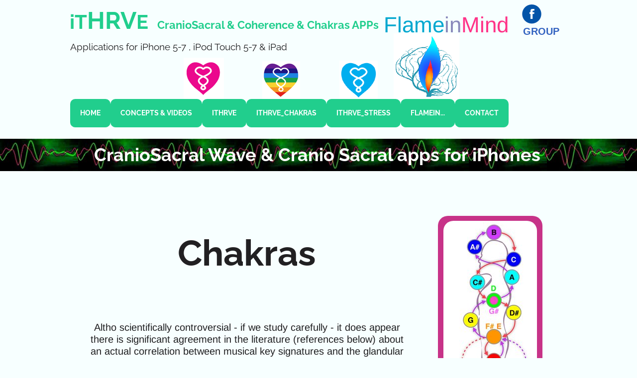

--- FILE ---
content_type: text/html
request_url: https://craniosacral-app.com/flameinmind/flameinsound/binaural-sounds/f_chakras.html
body_size: 13578
content:
<!DOCTYPE html><html prefix="og: http://ogp.me/ns#" style="height:auto !important" lang="en_us"><head><meta charset="utf-8"><title>F_CHAKRAS | craniosacral-app.com</title><meta name="robots" content="all"><meta name="generator" content="One.com Web Editor"><meta http-equiv="Cache-Control" content="must-revalidate, max-age=0, public"><meta http-equiv="Expires" content="-1"><meta name="viewport" content="width=device-width,initial-scale=1,minimum-scale=1,maximum-scale=3,user-scalable=yes" minpagewidth="1000" rendermobileview="false"><meta name="MobileOptimized" content="320"><meta name="HandheldFriendly" content="True"><meta name="format-detection" content="telephone=no"><meta property="og:type" content="website"><meta property="og:title" content="F_CHAKRAS | craniosacral-app.com"><meta property="og:site_name" content="craniosacral-app.com"><meta property="og:url" content="https://craniosacral-app.com/flameinmind/flameinsound/binaural-sounds/f_chakras.html"><meta name="twitter:card" content="summary"><meta name="twitter:title" content="F_CHAKRAS | craniosacral-app.com"><meta name="twitter:image:alt" content="F_CHAKRAS | craniosacral-app.com"><link rel="shortcut icon" sizes="16x16" href="https://impro.usercontent.one/appid/oneComWsb/domain/craniosacral-app.com/media/craniosacral-app.com/onewebmedia/MIKEYS/IMG_2597_R_C6.jpg?etag=%221ab7-579db6cd%22&amp;sourceContentType=image%2Fjpeg&amp;resize=16,16&amp;ignoreAspectRatio"><link rel="icon" sizes="32x32" href="https://impro.usercontent.one/appid/oneComWsb/domain/craniosacral-app.com/media/craniosacral-app.com/onewebmedia/MIKEYS/IMG_2597_R_C6.jpg?etag=%221ab7-579db6cd%22&amp;sourceContentType=image%2Fjpeg&amp;resize=32,32&amp;ignoreAspectRatio"><link rel="apple-touch-icon" href="https://impro.usercontent.one/appid/oneComWsb/domain/craniosacral-app.com/media/craniosacral-app.com/onewebmedia/MIKEYS/IMG_2597_R_C6.jpg?etag=%221ab7-579db6cd%22&amp;sourceContentType=image%2Fjpeg&amp;resize=57,57&amp;ignoreAspectRatio"><link rel="apple-touch-icon" sizes="60x60" href="https://impro.usercontent.one/appid/oneComWsb/domain/craniosacral-app.com/media/craniosacral-app.com/onewebmedia/MIKEYS/IMG_2597_R_C6.jpg?etag=%221ab7-579db6cd%22&amp;sourceContentType=image%2Fjpeg&amp;resize=60,60&amp;ignoreAspectRatio"><link rel="icon" sizes="64x64" href="https://impro.usercontent.one/appid/oneComWsb/domain/craniosacral-app.com/media/craniosacral-app.com/onewebmedia/MIKEYS/IMG_2597_R_C6.jpg?etag=%221ab7-579db6cd%22&amp;sourceContentType=image%2Fjpeg&amp;resize=64,64&amp;ignoreAspectRatio"><link rel="apple-touch-icon" sizes="72x72" href="https://impro.usercontent.one/appid/oneComWsb/domain/craniosacral-app.com/media/craniosacral-app.com/onewebmedia/MIKEYS/IMG_2597_R_C6.jpg?etag=%221ab7-579db6cd%22&amp;sourceContentType=image%2Fjpeg&amp;resize=72,72&amp;ignoreAspectRatio"><link rel="apple-touch-icon" sizes="76x76" href="https://impro.usercontent.one/appid/oneComWsb/domain/craniosacral-app.com/media/craniosacral-app.com/onewebmedia/MIKEYS/IMG_2597_R_C6.jpg?etag=%221ab7-579db6cd%22&amp;sourceContentType=image%2Fjpeg&amp;resize=76,76&amp;ignoreAspectRatio"><link rel="icon" type="image/png" sizes="96x96" href="https://impro.usercontent.one/appid/oneComWsb/domain/craniosacral-app.com/media/craniosacral-app.com/onewebmedia/MIKEYS/IMG_2597_R_C6.jpg?etag=%221ab7-579db6cd%22&amp;sourceContentType=image%2Fjpeg&amp;resize=96,96&amp;ignoreAspectRatio"><link rel="apple-touch-icon" sizes="114x114" href="https://impro.usercontent.one/appid/oneComWsb/domain/craniosacral-app.com/media/craniosacral-app.com/onewebmedia/MIKEYS/IMG_2597_R_C6.jpg?etag=%221ab7-579db6cd%22&amp;sourceContentType=image%2Fjpeg&amp;resize=114,114&amp;ignoreAspectRatio"><link rel="canonical" href="https://craniosacral-app.com/flameinmind/flameinsound/binaural-sounds/f_chakras.html"><style>html { word-wrap: break-word; }
*, ::before, ::after { word-wrap: inherit; }
html { box-sizing: border-box; }
*, ::before, ::after { box-sizing: inherit; }
div.code { box-sizing: content-box; }
body, ul, ol, li, h1, h2, h3, h4, h5, h6, form, input, p, td, textarea { margin: 0; padding: 0; }
h1, h2, h3, h4, h5, h6 { font-size: 100%; font-weight: normal; }
ol, ul { list-style: none; }
table { border-collapse: collapse; border-spacing: 0; }
img { border: 0; }
body { -moz-osx-font-smoothing: grayscale; -webkit-font-smoothing: antialiased; }</style><style>@font-face {
    font-family: 'dropDownMenu';
    src:
    url('[data-uri]                                                                           [base64]                 aAGYBmQBmAAAAAQAAAAAAAAAAAAAAIAAAAAAAAwAAAAMAAAAcAAEAAwAAABwAAwABAAAAHAAEADgAAAAKAAgAAgACAAEAIOkB//3//wAAAAAAIOkA//3//wAB/+MXBAADAAEAAAAAAAAAAAAAAAEAAf//                                     [base64]/                                                                                                                                [base64]') format('woff');
    font-weight: normal;
    font-style: normal;
}</style><link rel="stylesheet" href="/onewebstatic/cd263430a8.css"><style>@media (max-width: 650px) { body { min-width: 'initial' } body.desktopV { min-width: 1000px } }
        @media (min-width: 651px) { body { min-width: 1000px } body.mobileV { min-width: initial } }</style><link rel="stylesheet" href="/onewebstatic/f93fb4da9e.css"><link rel="stylesheet" href="/onewebstatic/6fbe1284bc.css"><link href="/onewebstatic/google-fonts.php?url=https%3A%2F%2Ffonts.googleapis.com%2Fcss%3Ffamily%3DRaleway%253A100%252C100italic%252C200%252C200italic%252C300%252C300italic%252C500%252C500italic%252C600%252C600italic%252C700%252C700italic%252C800%252C800italic%252C900%252C900italic%252Citalic%252Cregular&amp;subset%3Dall" rel="stylesheet"><link href="/onewebstatic/google-fonts.php?url=https%3A%2F%2Ffonts.googleapis.com%2Fcss%3Ffamily%3DArimo%253A100%252C100italic%252C200%252C200italic%252C300%252C300italic%252C500%252C500italic%252C600%252C600italic%252C700%252C700italic%252C800%252C800italic%252C900%252C900italic%252Citalic%252Cregular&amp;subset%3Dall" rel="stylesheet"><link href="/onewebstatic/google-fonts.php?url=https%3A%2F%2Ffonts.googleapis.com%2Fcss%3Ffamily%3DCinzel%253A100%252C100italic%252C200%252C200italic%252C300%252C300italic%252C500%252C500italic%252C600%252C600italic%252C700%252C700italic%252C800%252C800italic%252C900%252C900italic%252Citalic%252Cregular&amp;subset%3Dall" rel="stylesheet"><link href="/onewebstatic/google-fonts.php?url=https%3A%2F%2Ffonts.googleapis.com%2Fcss%3Ffamily%3DOpen%2520Sans%253A100%252C100italic%252C200%252C200italic%252C300%252C300italic%252C500%252C500italic%252C600%252C600italic%252C700%252C700italic%252C800%252C800italic%252C900%252C900italic%252Citalic%252Cregular&amp;subset%3Dall" rel="stylesheet"><link href="/onewebstatic/google-fonts.php?url=https%3A%2F%2Ffonts.googleapis.com%2Fcss%3Ffamily%3DJosefin%2520Sans%253A100%252C100italic%252C200%252C200italic%252C300%252C300italic%252C500%252C500italic%252C600%252C600italic%252C700%252C700italic%252C800%252C800italic%252C900%252C900italic%252Citalic%252Cregular&amp;subset%3Dall" rel="stylesheet"><link rel="stylesheet" href="/onewebstatic/c86df9c080.css"><style>.bodyBackground {
                            
background-image:none;
background-color:rgba(247,255,255,1);
                        }</style><script>window.WSB_PRIVACY_POLICY_PUBLISHED = true;</script><script src="/onewebstatic/e47f208c3a.js"></script><script src="/onewebstatic/f707379391.js"></script></head><body class="Preview_body__2wDzb bodyBackground" style="overflow-y:scroll;overflow-x:auto" data-attachments="{&quot;657DDDD9-39F3-4BD2-A26E-3D39CB743534&quot;:[&quot;DA990901-6D33-47EE-8EDC-3D6DFA6568AB&quot;,&quot;4ABCC751-52C9-4F7D-B2F5-B7942C7EEA84&quot;,&quot;1B554881-8DDF-4A0E-A3E9-E110229AC2F0&quot;,&quot;44920A30-941A-40C9-894A-67DAD593C258&quot;],&quot;D13A8F8A-812B-4100-94A9-E17F9DA24238&quot;:[&quot;48C6AE39-483C-4292-A429-0F7147F9B4D9&quot;,&quot;F3D74DC8-C26D-49EC-B62C-E0C27C5162F5&quot;,&quot;3AA0EC34-29BD-492D-9FF6-E46C4E1362DC&quot;,&quot;10D813E5-F80B-43E3-AE78-7017291631D0&quot;,&quot;6E38E20E-0C2C-4406-B1B5-C6B9047F00E8&quot;,&quot;2E0DA207-B7B5-432B-830E-D2B4FE4F97DB&quot;,&quot;F61116A3-7CAF-4D13-A7FD-CFF22BCDAFA2&quot;,&quot;5234C861-2255-48F9-8F94-F80D64E7E115&quot;,&quot;471C0781-99F5-4BE0-8C29-A7507486A206&quot;,&quot;00DD787D-9D92-45F1-8468-31B73C559B5A&quot;,&quot;97387043-E74C-4598-A7B2-47E24453F0B0&quot;],&quot;4ABCC751-52C9-4F7D-B2F5-B7942C7EEA84&quot;:[&quot;F6717FD4-9AAE-432F-B415-529138B45FA8&quot;,&quot;1B13E361-5A33-4860-9D8C-C5F350B12883&quot;,&quot;A02DEB2C-2BE2-4795-8CB0-BC1386B5F5D1&quot;,&quot;7B8A1EE9-AA53-48E8-BCB4-A7BF89B7890D&quot;,&quot;BE6C4B69-0C67-4FCD-9A84-8FC33EC75888&quot;,&quot;32502125-1A41-4BFC-B991-11AAE7D0B974&quot;,&quot;17E6717B-75EF-4CBF-88DE-525A2601662C&quot;,&quot;5BC06294-9D28-403E-B90D-3CBA26C8B7E9&quot;,&quot;579AD5B7-8491-479E-9C62-B3DE27FB78BB&quot;]}"><div class="announcement-banner-container"></div><link rel="stylesheet" href="/onewebstatic/b86997755c.css"><script>window.newSeoEnabled = true;</script><div class="template" data-mobile-view="false"><div class="Preview_row__3Fkye row" style="width:1000px"></div><div class="Preview_row__3Fkye row Preview_noSideMargin__2I-_n" style="min-height:257px;width:100%"><div data-id="D13A8F8A-812B-4100-94A9-E17F9DA24238" data-kind="SECTION" style="width:100%;min-height:257px;left:auto;min-width:1000px;margin-top:0;margin-left:0" class="Preview_componentWrapper__2i4QI"><div id="Header" data-in-template="true" data-id="D13A8F8A-812B-4100-94A9-E17F9DA24238" data-kind="Block" data-specific-kind="SECTION" data-pin="0" data-stretch="true" data-bbox="{&quot;top&quot;:0,&quot;left&quot;:0,&quot;right&quot;:5000,&quot;bottom&quot;:257}" class="Preview_block__16Zmu"><div class="StripPreview_backgroundComponent__3YmQM Background_backgroundComponent__3_1Ea hasChildren" style="background-color:transparent;min-height:257px;padding-bottom:0" data-width="100" data-height="257"><div class="Preview_column__1KeVx col" style="min-height:100%;width:1000px;margin:0 auto"><div class="Preview_row__3Fkye row" style="min-height:199px;width:1000px"><div class="Preview_column__1KeVx col" style="min-height:199px;width:893px;float:left"><div class="Preview_float__1PmYU float" style="top:24px;left:619px;z-index:513"><div data-id="5234C861-2255-48F9-8F94-F80D64E7E115" data-kind="TEXT" style="width:274px;min-height:70px" class="Preview_componentWrapper__2i4QI"><div data-in-template="true" data-id="5234C861-2255-48F9-8F94-F80D64E7E115" data-kind="Component" data-specific-kind="TEXT" data-bbox="{&quot;top&quot;:24,&quot;left&quot;:619,&quot;right&quot;:893,&quot;bottom&quot;:94}" data-parent="D13A8F8A-812B-4100-94A9-E17F9DA24238" class="Preview_component__SbiKo text-align-undefined"><div data-mve-font-change="0" class="styles_contentContainer__lrPIa textnormal styles_text__3jGMu"><p style="text-align: center;" class="mobile-undersized-upper"><span style="color: rgba(0,167,207,1); font-family: Arimo; font-size: 44px;" class="mobile-oversized">Flame<span style="color: rgba(137,137,187,1);">in</span><span style="color: rgba(255,51,136,1);">Mind</span></span></p></div></div></div></div><div data-id="48C6AE39-483C-4292-A429-0F7147F9B4D9" data-kind="TEXT" style="width:651px;min-height:186px;margin-top:13px;margin-left:0;z-index:499" class="Preview_componentWrapper__2i4QI"><div data-in-template="true" data-id="48C6AE39-483C-4292-A429-0F7147F9B4D9" data-kind="Component" data-specific-kind="TEXT" class="Preview_component__SbiKo text-align-undefined"><div data-mve-font-change="0" class="styles_contentContainer__lrPIa textnormal styles_text__3jGMu"><h1><span class="textheading1" style="color: rgba(33,206,141,1); font-family: Raleway; font-size: 40px !important;">iT</span><span class="textheading1 mobile-oversized" style="color: rgba(33,206,141,1); font-family: Raleway; font-size: 48px;">HRV</span><span class="textheading1" style="color: rgba(33,206,141,1); font-family: Raleway; font-size: 40px !important;">E </span><span class="textheading1" style="color: rgba(33,206,141,1); font-family: Raleway; font-size: 32px !important;">&nbsp;</span><span class="textheading1" style="color: rgba(33,206,141,1); font-family: Raleway; font-size: 22px !important;">CranioSacral &amp; Coherence &amp; Chakras APPs</span></h1></div></div><div class="Preview_float__1PmYU float" style="top:54px;left:1px;z-index:501"><div data-id="F3D74DC8-C26D-49EC-B62C-E0C27C5162F5" data-kind="TEXT" style="width:748px;min-height:132px" class="Preview_componentWrapper__2i4QI"><div data-in-template="true" data-id="F3D74DC8-C26D-49EC-B62C-E0C27C5162F5" data-kind="Component" data-specific-kind="TEXT" data-bbox="{&quot;top&quot;:54,&quot;left&quot;:1,&quot;right&quot;:749,&quot;bottom&quot;:186}" data-parent="D13A8F8A-812B-4100-94A9-E17F9DA24238" class="Preview_component__SbiKo text-align-undefined"><div data-mve-font-change="0" class="styles_contentContainer__lrPIa textnormal styles_text__3jGMu"><p class="mobile-undersized-upper"><br></p><h1><span class="textheading1" style="font-weight: normal; color: rgba(33,32,34,1); font-family: Raleway; font-size: 19px !important;">Applications for iPhone 5-7 , iPod Touch 5-7 &amp; iPad</span></h1></div></div><div class="Preview_nonContainer__3me6k"><div class="Preview_float__1PmYU float" style="top:0;left:650px;z-index:511"><div data-id="F61116A3-7CAF-4D13-A7FD-CFF22BCDAFA2" data-kind="IMAGE" style="width:132px;min-height:132px" class="Preview_componentWrapper__2i4QI"><div data-in-template="true" data-id="F61116A3-7CAF-4D13-A7FD-CFF22BCDAFA2" data-kind="Component" data-specific-kind="IMAGE" data-bbox="{&quot;top&quot;:0,&quot;left&quot;:650,&quot;right&quot;:782,&quot;bottom&quot;:132}" data-parent="D13A8F8A-812B-4100-94A9-E17F9DA24238" class="Preview_component__SbiKo mobileDown"><div class="Mobile_imageComponent__QXWk1 Mobile_cropMode__cLuJp" style="overflow:hidden" data-width="132" data-height="132"><img loading="lazy" role="presentation" data-scalestrategy="crop" style="margin-top:0px;margin-left:0px;display:block;margin:0" src="https://impro.usercontent.one/appid/oneComWsb/domain/craniosacral-app.com/media/craniosacral-app.com/flameinmind/MIKEYS/ICON_Gor_152.png?etag=%226275-594bdbc3%22&amp;sourceContentType=image%2Fpng&amp;ignoreAspectRatio&amp;resize=132%2B132" srcset="https://impro.usercontent.one/appid/oneComWsb/domain/craniosacral-app.com/media/craniosacral-app.com/flameinmind/MIKEYS/ICON_Gor_152.png?etag=%226275-594bdbc3%22&amp;sourceContentType=image%2Fpng&amp;ignoreAspectRatio&amp;resize=132%2B132, https://impro.usercontent.one/appid/oneComWsb/domain/craniosacral-app.com/media/craniosacral-app.com/flameinmind/MIKEYS/ICON_Gor_152.png?etag=%226275-594bdbc3%22&amp;sourceContentType=image%2Fpng&amp;ignoreAspectRatio&amp;resize=152%2B152 2x, https://impro.usercontent.one/appid/oneComWsb/domain/craniosacral-app.com/media/craniosacral-app.com/flameinmind/MIKEYS/ICON_Gor_152.png?etag=%226275-594bdbc3%22&amp;sourceContentType=image%2Fpng&amp;ignoreAspectRatio&amp;resize=152%2B152 3x" height="132" width="132" data-width="132" data-height="132"></div></div></div></div><div class="Preview_float__1PmYU float" style="top:49px;left:228px;z-index:517"><div data-id="00DD787D-9D92-45F1-8468-31B73C559B5A" data-kind="IMAGE" style="width:81px;min-height:83px" class="Preview_componentWrapper__2i4QI"><div data-in-template="true" data-id="00DD787D-9D92-45F1-8468-31B73C559B5A" data-kind="Component" data-specific-kind="IMAGE" data-bbox="{&quot;top&quot;:49,&quot;left&quot;:228,&quot;right&quot;:309,&quot;bottom&quot;:132}" data-parent="D13A8F8A-812B-4100-94A9-E17F9DA24238" class="Preview_component__SbiKo mobileDown"><div class="Mobile_imageComponent__QXWk1 Mobile_cropMode__cLuJp" style="overflow:hidden" data-width="81" data-height="83"><img loading="lazy" role="presentation" data-scalestrategy="crop" style="margin-top:0px;margin-left:0px;display:block;margin:0" src="https://impro.usercontent.one/appid/oneComWsb/domain/craniosacral-app.com/media/craniosacral-app.com/onewebmedia/MIKEYS/iTHRVE_edited1.png?etag=%22f85-57a17ff2%22&amp;sourceContentType=image%2Fpng" srcset="https://impro.usercontent.one/appid/oneComWsb/domain/craniosacral-app.com/media/craniosacral-app.com/onewebmedia/MIKEYS/iTHRVE_edited1.png?etag=%22f85-57a17ff2%22&amp;sourceContentType=image%2Fpng, https://impro.usercontent.one/appid/oneComWsb/domain/craniosacral-app.com/media/craniosacral-app.com/onewebmedia/MIKEYS/iTHRVE_edited1.png?etag=%22f85-57a17ff2%22&amp;sourceContentType=image%2Fpng 2x, https://impro.usercontent.one/appid/oneComWsb/domain/craniosacral-app.com/media/craniosacral-app.com/onewebmedia/MIKEYS/iTHRVE_edited1.png?etag=%22f85-57a17ff2%22&amp;sourceContentType=image%2Fpng 3x" height="83" width="81" data-width="81" data-height="83"></div></div></div></div><div class="Preview_float__1PmYU float" style="top:55px;left:541px;z-index:519"><div data-id="97387043-E74C-4598-A7B2-47E24453F0B0" data-kind="IMAGE" style="width:77px;min-height:77px" class="Preview_componentWrapper__2i4QI"><div data-in-template="true" data-id="97387043-E74C-4598-A7B2-47E24453F0B0" data-kind="Component" data-specific-kind="IMAGE" data-bbox="{&quot;top&quot;:55,&quot;left&quot;:541,&quot;right&quot;:618,&quot;bottom&quot;:132}" data-parent="D13A8F8A-812B-4100-94A9-E17F9DA24238" class="Preview_component__SbiKo mobileDown"><div class="Mobile_imageComponent__QXWk1 Mobile_cropMode__cLuJp" style="overflow:hidden" data-width="77" data-height="77"><img loading="lazy" role="presentation" data-scalestrategy="crop" style="margin-top:0px;margin-left:0px;display:block;margin:0" src="https://impro.usercontent.one/appid/oneComWsb/domain/craniosacral-app.com/media/craniosacral-app.com/ithrve_Stress/MIKEYS/ICON%20ithrveBLEU_BLANC_200.png?etag=%22202a-582190de%22&amp;sourceContentType=image%2Fpng&amp;ignoreAspectRatio&amp;resize=77%2B77" srcset="https://impro.usercontent.one/appid/oneComWsb/domain/craniosacral-app.com/media/craniosacral-app.com/ithrve_Stress/MIKEYS/ICON%20ithrveBLEU_BLANC_200.png?etag=%22202a-582190de%22&amp;sourceContentType=image%2Fpng&amp;ignoreAspectRatio&amp;resize=77%2B77, https://impro.usercontent.one/appid/oneComWsb/domain/craniosacral-app.com/media/craniosacral-app.com/ithrve_Stress/MIKEYS/ICON%20ithrveBLEU_BLANC_200.png?etag=%22202a-582190de%22&amp;sourceContentType=image%2Fpng&amp;ignoreAspectRatio&amp;resize=154%2B154 2x, https://impro.usercontent.one/appid/oneComWsb/domain/craniosacral-app.com/media/craniosacral-app.com/ithrve_Stress/MIKEYS/ICON%20ithrveBLEU_BLANC_200.png?etag=%22202a-582190de%22&amp;sourceContentType=image%2Fpng&amp;ignoreAspectRatio&amp;resize=200%2B200 3x" height="77" width="77" data-width="77" data-height="77"></div></div></div></div><div class="Preview_float__1PmYU float" style="top:56px;left:386px;z-index:515"><div data-id="471C0781-99F5-4BE0-8C29-A7507486A206" data-kind="IMAGE" style="width:76px;min-height:76px" class="Preview_componentWrapper__2i4QI"><div data-in-template="true" data-id="471C0781-99F5-4BE0-8C29-A7507486A206" data-kind="Component" data-specific-kind="IMAGE" data-bbox="{&quot;top&quot;:56,&quot;left&quot;:386,&quot;right&quot;:462,&quot;bottom&quot;:132}" data-parent="D13A8F8A-812B-4100-94A9-E17F9DA24238" class="Preview_component__SbiKo mobileDown"><div class="Mobile_imageComponent__QXWk1 Mobile_cropMode__cLuJp" style="overflow:hidden" data-width="76" data-height="76"><img loading="lazy" role="presentation" data-scalestrategy="crop" style="margin-top:0px;margin-left:0px;display:block;margin:0" src="https://impro.usercontent.one/appid/oneComWsb/domain/craniosacral-app.com/media/craniosacral-app.com/onewebmedia/MIKEYS/icon_chakras_220_blanc.png?etag=%222a03-57c700c1%22&amp;sourceContentType=image%2Fpng&amp;ignoreAspectRatio&amp;resize=76%2B76" srcset="https://impro.usercontent.one/appid/oneComWsb/domain/craniosacral-app.com/media/craniosacral-app.com/onewebmedia/MIKEYS/icon_chakras_220_blanc.png?etag=%222a03-57c700c1%22&amp;sourceContentType=image%2Fpng&amp;ignoreAspectRatio&amp;resize=76%2B76, https://impro.usercontent.one/appid/oneComWsb/domain/craniosacral-app.com/media/craniosacral-app.com/onewebmedia/MIKEYS/icon_chakras_220_blanc.png?etag=%222a03-57c700c1%22&amp;sourceContentType=image%2Fpng&amp;ignoreAspectRatio&amp;resize=152%2B152 2x, https://impro.usercontent.one/appid/oneComWsb/domain/craniosacral-app.com/media/craniosacral-app.com/onewebmedia/MIKEYS/icon_chakras_220_blanc.png?etag=%222a03-57c700c1%22&amp;sourceContentType=image%2Fpng&amp;ignoreAspectRatio&amp;resize=220%2B220 3x" height="76" width="76" data-width="76" data-height="76"></div></div></div></div></div></div></div></div><div style="clear:both"></div></div><div class="Preview_column__1KeVx col" style="min-height:199px;width:97px;float:left"><div class="Preview_float__1PmYU float" style="top:9px;left:16px;z-index:505"><div data-id="10D813E5-F80B-43E3-AE78-7017291631D0" data-kind="SHAREBUTTONS" style="width:76px;height:62px" class="Preview_componentWrapper__2i4QI"><div data-in-template="true" data-id="10D813E5-F80B-43E3-AE78-7017291631D0" data-kind="Component" data-specific-kind="SHAREBUTTONS" data-stretch="false" data-bbox="{&quot;top&quot;:9,&quot;left&quot;:909,&quot;right&quot;:985,&quot;bottom&quot;:71}" data-parent="D13A8F8A-812B-4100-94A9-E17F9DA24238" class="Preview_component__SbiKo"><div class="shareself"><div><ul class="ShareButtons_shareButtonCntnr__xPagy ShareButtons_center__3Bepi ShareButtons_roundStyleCls__2cFDk"><li><a target="_blank" href="https://www.facebook.com/sharer/sharer.php?u="><div class="ShareButtons_icon__2W8Cr ShareButtons_shareButtonsFbIcon1__uOCn-"></div></a></li></ul></div></div></div><div class="Preview_nonContainer__3me6k"><div class="Preview_float__1PmYU float" style="top:-9px;left:5px;z-index:507"><div data-id="6E38E20E-0C2C-4406-B1B5-C6B9047F00E8" data-kind="BUTTON" style="width:80px;height:67px" class="Preview_componentWrapper__2i4QI"><div data-in-template="true" data-id="6E38E20E-0C2C-4406-B1B5-C6B9047F00E8" data-kind="Component" data-specific-kind="BUTTON" data-bbox="{&quot;top&quot;:-9,&quot;left&quot;:5,&quot;right&quot;:85,&quot;bottom&quot;:58}" data-parent="D13A8F8A-812B-4100-94A9-E17F9DA24238" class="Preview_component__SbiKo align-center"><div class="ButtonPreview_container__22hQi ButtonPreview_buttonTransition__CKIAx button1"><div class="ButtonPreview_buttonComponent__17NP0"><a href="https://www.facebook.com/groups/1734655140156114/?fref=ts" target="_blank" class="ButtonPreview_textContainer__t8q7_" data-testid="button"><span></span></a></div></div></div></div></div></div></div></div><div data-id="2E0DA207-B7B5-432B-830E-D2B4FE4F97DB" data-kind="TEXT" style="width:85px;min-height:43px;margin-top:51px;margin-left:12px;z-index:509" class="Preview_componentWrapper__2i4QI"><div data-in-template="true" data-id="2E0DA207-B7B5-432B-830E-D2B4FE4F97DB" data-kind="Component" data-specific-kind="TEXT" class="Preview_component__SbiKo mobileDown text-align-undefined"><div data-mve-font-change="0" class="styles_contentContainer__lrPIa textnormal styles_text__3jGMu"><p style="text-align: center;" class="mobile-undersized-upper"><span style="font-weight: bold; color: rgba(51,99,192,1); font-size: 20px !important;">GROUP</span></p></div></div></div><div style="clear:both"></div></div><div style="clear:both"></div></div><div class="Preview_row__3Fkye row" style="min-height:58px;width:1000px"><div data-id="3AA0EC34-29BD-492D-9FF6-E46C4E1362DC" data-kind="MENU" style="width:989px;min-height:58px;margin-top:0;margin-left:1px" class="Preview_componentWrapper__2i4QI"><div data-in-template="true" data-id="3AA0EC34-29BD-492D-9FF6-E46C4E1362DC" data-kind="Component" data-specific-kind="MENU" class="Preview_mobileHide__9T929 Preview_component__SbiKo"><div class="menu menuself menuhorizontal dropdown menuhorizontalleft" style="width:989px;height:58px"><ul class="menu3"><li><a class="expandable level-0" href="/" aria-haspopup="true" aria-expanded="false"><span>Home</span></a><ul class="menu4"><li class="menuhidden"><a class="level-1" href="/home/PatrickBotte.html"><span>Patrick botte</span></a><div class="divider"></div></li><li class="menuhidden"><a class="level-1" href="/home/privacy.html"><span>Privacy</span></a></li></ul><div class="divider"></div></li><li><a class="expandable level-0" href="/app/" aria-haspopup="true" aria-expanded="false"><span>concepts &amp; videos</span></a><ul class="menu4"><li class="menuhidden"><a class="level-1" href="/app/craniosacral.html"><span>CranioSacral Wave Display</span></a><div class="divider"></div></li><li class="menuhidden"><a class="level-1" href="/app/why%20craniosacral.html"><span>Why CranioSacral Wave</span></a><div class="divider"></div></li><li class="menuhidden"><a class="level-1" href="/app/vitality_%26_waves.html"><span>VITALITY_&amp;_WAVES</span></a><div class="divider"></div></li><li class="menuhidden"><a class="level-1" href="/app/CHAKRAS.html"><span>CHAKRAS</span></a></li></ul><div class="divider"></div></li><li><a class="expandable level-0" href="/ithrve%2520app/" aria-haspopup="true" aria-expanded="false"><span>iTHRVE</span></a><ul class="menu4"><li class="menuhidden"><a class="expandable level-1" href="/ithrve%2520app/what_for/" aria-haspopup="true" aria-expanded="false"><span>WHAT_FOR</span></a><ul class="menu4"><li class="menuhidden"><a class="level-2" href="/ithrve%2520app/what_for/craniosacral%20wave%20display.html"><span>CRANIOSACRAL Wave Display</span></a><div class="divider"></div></li><li class="menuhidden"><a class="level-2" href="/ithrve%2520app/what_for/coherence.html"><span>Coherence</span></a><div class="divider"></div></li><li class="menuhidden"><a class="level-2" href="/ithrve%2520app/what_for/breath%20training.html"><span>BREATH TRAINING</span></a><div class="divider"></div></li><li class="menuhidden"><a class="level-2" href="/ithrve%2520app/what_for/stress%20management.html"><span>STRESS MANAGEMENT</span></a><div class="divider"></div></li><li class="menuhidden"><a class="level-2" href="/ithrve%2520app/what_for/night_analysis.html"><span>NIGHT_ANALYSIS</span></a></li></ul><div class="divider"></div></li><li class="menuhidden"><a class="expandable level-1" href="/ithrve%2520app/MANUAL/" aria-haspopup="true" aria-expanded="false"><span>MANUAL</span></a><ul class="menu4"><li class="menuhidden"><a class="level-2" href="/ithrve%2520app/MANUAL/main_menus.html"><span>MAIN_MENUS</span></a><div class="divider"></div></li><li class="menuhidden"><a class="level-2" href="/ithrve%2520app/MANUAL/trainings.html"><span>Trainings</span></a><div class="divider"></div></li><li class="menuhidden"><a class="level-2" href="/ithrve%2520app/MANUAL/night%20rec.html"><span>Night REC</span></a><div class="divider"></div></li><li class="menuhidden"><a class="level-2" href="/ithrve%2520app/MANUAL/sharefiles.html"><span>SHAREFILES</span></a></li></ul><div class="divider"></div></li><li class="menuhidden"><a class="expandable level-1" href="/ithrve%2520app/Sensors/" aria-haspopup="true" aria-expanded="false"><span>Sensors</span></a><ul class="menu4"><li class="menuhidden"><a class="level-2" href="/ithrve%2520app/Sensors/camera-sensor.html"><span>Camera</span></a><div class="divider"></div></li><li class="menuhidden"><a class="level-2" href="/ithrve%2520app/Sensors/berry%20sensor.html"><span>BERRY SENSOR</span></a><div class="divider"></div></li><li class="menuhidden"><a class="level-2" href="/ithrve%2520app/Sensors/polar-chest-sensor.html"><span>BLUETOOTH HRV_SENSORS</span></a><div class="divider"></div></li><li class="menuhidden"><a class="level-2" href="/ithrve%2520app/Sensors/PO3-finger-sensor.html"><span>iHealth-PO3</span></a></li></ul></li></ul><div class="divider"></div></li><li><a class="expandable level-0" href="/ithrve_chakras/" aria-haspopup="true" aria-expanded="false"><span>iTHRVE_chakras</span></a><ul class="menu4"><li class="menuhidden"><a class="level-1" href="/ithrve_chakras/about%20chakras.html"><span>ABOUT CHAKRAS</span></a><div class="divider"></div></li><li class="menuhidden"><a class="expandable level-1" href="/ithrve_chakras/manuals/" aria-haspopup="true" aria-expanded="false"><span>MANUALS</span></a><ul class="menu4"><li class="menuhidden"><a class="level-2" href="/ithrve_chakras/manuals/francais.html"><span>EN FRANCAIS</span></a></li></ul><div class="divider"></div></li><li class="menuhidden"><a class="expandable level-1" href="/ithrve_chakras/sensors/" aria-haspopup="true" aria-expanded="false"><span>SENSORS</span></a><ul class="menu4"><li class="menuhidden"><a class="expandable level-2" href="/ithrve_chakras/sensors/camera_sensor/" aria-haspopup="true" aria-expanded="false"><span>CAMERA_sensor</span></a><ul class="menu4"><li class="menuhidden"><a class="level-3" href="/ithrve_chakras/sensors/camera_sensor/camera_fr.html"><span>EN FRANCAIS</span></a></li></ul><div class="divider"></div></li><li class="menuhidden"><a class="level-2" href="/ithrve_chakras/sensors/berry%20sensor%20chk.html"><span>BERRY SENSOR</span></a><div class="divider"></div></li><li class="menuhidden"><a class="expandable level-2" href="/ithrve_chakras/sensors/polar_like%20hrv_sensors/" aria-haspopup="true" aria-expanded="false"><span>POLAR_LIKE HRV_SENSORS</span></a><ul class="menu4"><li class="menuhidden"><a class="level-3" href="/ithrve_chakras/sensors/polar_like%20hrv_sensors/polar_fr.html"><span>EN FRANCAIS</span></a></li></ul><div class="divider"></div></li><li class="menuhidden"><a class="level-2" href="/ithrve_chakras/sensors/ihealth_sensor.html"><span>iHEALTH_SENSOR</span></a></li></ul></li></ul><div class="divider"></div></li><li><a class="expandable level-0" href="/ITHRVE%2520STRESS/" aria-haspopup="true" aria-expanded="false"><span>ITHRVE_STRESS</span></a><ul class="menu4"><li class="menuhidden"><a class="level-1" href="/ITHRVE%2520STRESS/coherence%20%26%20stress.html"><span>ABOUT STRESS</span></a><div class="divider"></div></li><li class="menuhidden"><a class="level-1" href="/ITHRVE%2520STRESS/manuals-2.html"><span>MANUALS</span></a><div class="divider"></div></li><li class="menuhidden"><a class="expandable level-1" href="/ITHRVE%2520STRESS/sensors-2/" aria-haspopup="true" aria-expanded="false"><span>SENSORS</span></a><ul class="menu4"><li class="menuhidden"><a class="level-2" href="/ITHRVE%2520STRESS/sensors-2/camera_sensor-2.html"><span>CAMERA_sensor</span></a><div class="divider"></div></li><li class="menuhidden"><a class="level-2" href="/ITHRVE%2520STRESS/sensors-2/berry%20sensor%20str.html"><span>BERRY SENSOR</span></a><div class="divider"></div></li><li class="menuhidden"><a class="level-2" href="/ITHRVE%2520STRESS/sensors-2/polar_like_hrv_sensors.html"><span>BT_HRV_SENSORS</span></a><div class="divider"></div></li><li class="menuhidden"><a class="level-2" href="/ITHRVE%2520STRESS/sensors-2/ihealth_sensor-2.html"><span>IHEALTH_SENSOR</span></a></li></ul></li></ul><div class="divider"></div></li><li><a class="expandable level-0" href="/flameinmind/" aria-haspopup="true" aria-expanded="false"><span>Flamein...</span></a><ul class="menu4"><li class="menuhidden"><a class="level-1" href="/flameinmind/manuals.html"><span>FLAMEINMIND MANUALS</span></a><div class="divider"></div></li><li class="menuhidden"><a class="level-1" href="/flameinmind/brain-heart-link.html"><span>BRAIN-HEART LINK</span></a><div class="divider"></div></li><li class="menuhidden"><a class="level-1" href="/flameinmind/brain%20flow.html"><span>BRAIN FLOW</span></a><div class="divider"></div></li><li class="menuhidden"><a class="expandable level-1" href="/flameinmind/flameinsound/" aria-haspopup="true" aria-expanded="false"><span>FLAMEINSOUND</span></a><ul class="menu4"><li class="menuhidden"><a class="expandable level-2" href="/flameinmind/flameinsound/binaural-sounds/" aria-haspopup="true" aria-expanded="false"><span>BINAURAL SOUNDS</span></a><ul class="menu4"><li class="menuhidden"><a class="selected level-3" href="/flameinmind/flameinsound/binaural-sounds/f_chakras.html" aria-current="page"><span>F_CHAKRAS</span></a></li></ul><div class="divider"></div></li><li class="menuhidden"><a class="expandable level-2" href="/flameinmind/flameinsound/plasma_vibes/" aria-haspopup="true" aria-expanded="false"><span>PLASMA &amp; VIBES</span></a><ul class="menu4"><li class="menuhidden"><a class="level-3" href="/flameinmind/flameinsound/plasma_vibes/sound_files.html"><span>SOUND_FILES</span></a></li></ul></li></ul><div class="divider"></div></li><li class="menuhidden"><a class="level-1" href="/flameinmind/life%20force.html"><span>LIFE FORCE</span></a><div class="divider"></div></li><li class="menuhidden"><a class="level-1" href="/flameinmind/heart%20coherence.html"><span>HEART COHERENCE</span></a><div class="divider"></div></li><li class="menuhidden"><a class="level-1" href="/flameinmind/plasmaphire.html"><span>PLASMAPHIRE</span></a><div class="divider"></div></li><li class="menuhidden"><a class="level-1" href="/flameinmind/piezo-phire.html"><span>Piezo Phire</span></a><div class="divider"></div></li><li class="menuhidden"><a class="level-1" href="/flameinmind/phi_vibes.html"><span>PHI_VIBES</span></a><div class="divider"></div></li><li class="menuhidden"><a class="level-1" href="/flameinmind/apps_updates.html"><span>APPS_UPDATES</span></a><div class="divider"></div></li><li class="menuhidden"><a class="level-1" href="/flameinmind/tutorial.html"><span>TUTORIAL</span></a></li></ul><div class="divider"></div></li><li><a class="level-0" href="/contact.html"><span>Contact</span></a></li></ul></div></div></div></div><div style="clear:both"></div></div></div></div></div></div><div class="Preview_row__3Fkye row Preview_noSideMargin__2I-_n" style="min-height:99px;width:100%"><div data-id="82D5F28C-D172-4DDA-99B8-41E4C0438A1D" data-kind="SECTION" style="width:100%;min-height:99px;left:auto;min-width:1000px;margin-top:0;margin-left:0" class="Preview_componentWrapper__2i4QI"><div id="Section2" data-in-template="false" data-id="82D5F28C-D172-4DDA-99B8-41E4C0438A1D" data-kind="Block" data-specific-kind="SECTION" data-pin="0" data-stretch="true" class="Preview_block__16Zmu"><div class="StripPreview_backgroundComponent__3YmQM Background_backgroundComponent__3_1Ea hasChildren" style="background-color:transparent;min-height:99px;padding-bottom:0" data-width="100" data-height="99"><div class="Preview_column__1KeVx col" style="min-height:100%;width:100%;margin:0 auto"><div class="Preview_sectionFloatWrapper__1SM4p" style="width:1000px"></div><div class="Preview_row__3Fkye row Preview_noSideMargin__2I-_n" style="min-height:99px;width:100%"><div data-id="578E6317-EB2F-4CE0-A923-56454766D232" data-kind="STRIP" style="width:100%;min-height:77px;left:auto;min-width:1000px;margin-top:22px;margin-left:0" class="Preview_componentWrapper__2i4QI"><div id="TemplateStrip1" data-in-template="false" data-id="578E6317-EB2F-4CE0-A923-56454766D232" data-kind="Block" data-specific-kind="STRIP" data-pin="0" data-stretch="true" class="Preview_block__16Zmu"><div class="StripPreview_backgroundComponent__3YmQM Background_backgroundComponent__3_1Ea hasChildren" style="min-height:77px;padding-bottom:0" data-width="100" data-height="77"><div class="parallax_scrollEffectContainer__3co8j"><div class="StripPreview_bgImageContainer__MFrbA Background_bgImageContainer__AwuIx" data-opacity="true" style="background-repeat:repeat-x;background-position:0% 0%;background-size:157px 65px;background-attachment:scroll;opacity:1" data-background="https://impro.usercontent.one/appid/oneComWsb/domain/craniosacral-app.com/media/craniosacral-app.com/onewebmedia/MIKEYS/IMG_0352_cr22222.jpg?etag=%223283-5686a72c%22&amp;sourceContentType=image%2Fjpeg&amp;quality=85&amp;progressive&amp;resize=158,66" data-background-image-lazy-load="true"></div></div><div class="Preview_column__1KeVx col" style="min-height:100%;width:1000px;margin:0 auto"><div class="Preview_row__3Fkye row" style="min-height:77px;width:1000px"><div data-id="4E7DD5C6-078F-48DA-89D7-B5D30F8AF4A4" data-kind="TEXT" style="width:994px;min-height:77px;margin-top:0;margin-left:0" class="Preview_componentWrapper__2i4QI"><div data-in-template="false" data-id="4E7DD5C6-078F-48DA-89D7-B5D30F8AF4A4" data-kind="Component" data-specific-kind="TEXT" class="Preview_component__SbiKo text-align-undefined"><div data-mve-font-change="0" class="styles_contentContainer__lrPIa textnormal styles_text__3jGMu"><h3 style="text-align: center; line-height: 1.8;"><span class="textheading3 mobile-oversized" style="font-weight: bold; font-style: normal; color: rgba(255,255,255,1); font-family: Raleway; font-size: 36px;">CranioSacral Wave &amp;</span><span class="textheading1" style="color: rgba(255,255,255,1); font-family: Raleway; font-size: 36px !important;"> Cranio Sacral apps for iPhones</span></h3></div></div></div></div><div style="clear:both"></div></div></div></div></div></div><div style="clear:both"></div></div></div></div></div></div><div class="Preview_row__3Fkye row Preview_noSideMargin__2I-_n" style="min-height:1421px;width:100%"><div data-id="25385A68-F2BF-4C86-8F34-DBDF23467E52" data-kind="SECTION" style="width:100%;min-height:1421px;left:auto;min-width:1000px;margin-top:0;margin-left:0" class="Preview_componentWrapper__2i4QI"><div id="Section3" data-in-template="false" data-id="25385A68-F2BF-4C86-8F34-DBDF23467E52" data-kind="Block" data-specific-kind="SECTION" data-pin="0" data-stretch="true" class="Preview_block__16Zmu"><div class="StripPreview_backgroundComponent__3YmQM Background_backgroundComponent__3_1Ea hasChildren" style="background-color:transparent;min-height:1421px;padding-bottom:73px" data-width="100" data-height="1421"><div class="Preview_column__1KeVx col" style="min-height:100%;width:1000px;margin:0 auto"><div class="Preview_row__3Fkye row" style="min-height:426px;width:1000px"><div class="Preview_column__1KeVx col" style="min-height:426px;width:702px;float:left"><div class="Preview_row__3Fkye row" style="min-height:217px;width:702px"><div data-id="98052423-FF17-4F60-BE85-8BAFEE5E7B9F" data-kind="TEXT" style="width:692px;min-height:129px;margin-top:88px;margin-left:10px" class="Preview_componentWrapper__2i4QI"><div data-in-template="false" data-id="98052423-FF17-4F60-BE85-8BAFEE5E7B9F" data-kind="Component" data-specific-kind="TEXT" class="Preview_component__SbiKo"><div class="styles_contentContainer__lrPIa textnormal styles_text__3jGMu"><h3 style="text-align: center; line-height: 1.8;"><span class="textheading3 mobile-oversized" style="font-weight: bold; font-style: normal; color: rgba(33,32,34,1); font-family: Raleway; font-size: 72px;">Chakras</span></h3></div></div></div></div><div class="Preview_row__3Fkye row" style="min-height:198px;width:702px"><div data-id="74D2DE4B-D8F5-47B4-9A4A-890A4345874D" data-kind="TEXT" style="width:642px;min-height:165px;margin-top:33px;margin-left:35px" class="Preview_componentWrapper__2i4QI"><div data-in-template="false" data-id="74D2DE4B-D8F5-47B4-9A4A-890A4345874D" data-kind="Component" data-specific-kind="TEXT" class="Preview_component__SbiKo"><div class="styles_contentContainer__lrPIa textnormal styles_text__3jGMu"><p style="text-align: center;" class="mobile-undersized-upper"><br></p><p style="text-align: center;" class="mobile-undersized-upper"><span style="color: rgba(33,32,34,1); font-family: Arimo; font-size: 20px !important;"><br></span></p><p style="text-align: center;" class="mobile-undersized-upper"><span style="color: rgba(33,32,34,1); font-family: Arimo; font-size: 20px !important;">Altho scientifically controversial - if we study carefully - it does appear there is significant agreement in the literature (references below) about an actual correlation between musical key signatures and the glandular areas or chakras which are energized by specific notes.</span></p></div></div></div></div><div style="clear:both"></div></div><div class="Preview_column__1KeVx col" style="min-height:426px;width:248px;float:left"><div data-id="6F5DDA93-C5B9-434A-BB79-8A2839858C32" data-kind="BACKGROUND" style="width:210px;min-height:348px;margin-top:78px;margin-left:38px" class="Preview_componentWrapper__2i4QI"><div data-in-template="false" data-id="6F5DDA93-C5B9-434A-BB79-8A2839858C32" data-kind="Block" data-specific-kind="BACKGROUND" class="Preview_block__16Zmu"><div class="BackgroundPreview_backgroundComponent__3Dr5e BackgroundPreview_bgHeight__3dD2e hasChildren" style="background-color:rgba(199,51,136,1);border-width:1px 1px 1px 1px;border-top-left-radius:20px;border-top-right-radius:20px;border-bottom-right-radius:20px;border-bottom-left-radius:20px;min-height:348px;padding-bottom:11px" data-width="210" data-height="348"><div class="Preview_column__1KeVx col" style="min-height:100%"><div class="Preview_row__3Fkye row" style="min-height:337px;width:210px"><div data-id="1C2C6087-9399-4962-A65C-6463B388461D" data-kind="IMAGE" style="width:188px;min-height:327px;margin-top:10px;margin-left:11px" class="Preview_componentWrapper__2i4QI"><div data-in-template="false" data-id="1C2C6087-9399-4962-A65C-6463B388461D" data-kind="Component" data-specific-kind="IMAGE" class="Preview_component__SbiKo"><div class="Mobile_imageComponent__QXWk1 Mobile_cropMode__cLuJp" style="border-width:1px 1px 1px 1px;border-top-left-radius:20px;border-top-right-radius:20px;border-bottom-right-radius:20px;border-bottom-left-radius:20px;overflow:hidden" data-width="188" data-height="327"><img loading="lazy" role="presentation" data-scalestrategy="crop" style="margin-top:-8.108753315649835px;margin-left:0px;display:block;margin:0" src="https://impro.usercontent.one/appid/oneComWsb/domain/craniosacral-app.com/media/craniosacral-app.com/DIAS/CHAKRAS/CHAKRAS.002_cr.jpg?etag=%2227b91-57b2e84c%22&amp;sourceContentType=image%2Fjpeg&amp;ignoreAspectRatio&amp;resize=188%2B335&amp;extract=0%2B8%2B188%2B327&amp;quality=85" srcset="https://impro.usercontent.one/appid/oneComWsb/domain/craniosacral-app.com/media/craniosacral-app.com/DIAS/CHAKRAS/CHAKRAS.002_cr.jpg?etag=%2227b91-57b2e84c%22&amp;sourceContentType=image%2Fjpeg&amp;ignoreAspectRatio&amp;resize=188%2B335&amp;extract=0%2B8%2B188%2B327&amp;quality=85, https://impro.usercontent.one/appid/oneComWsb/domain/craniosacral-app.com/media/craniosacral-app.com/DIAS/CHAKRAS/CHAKRAS.002_cr.jpg?etag=%2227b91-57b2e84c%22&amp;sourceContentType=image%2Fjpeg&amp;ignoreAspectRatio&amp;resize=376%2B670&amp;extract=0%2B16%2B376%2B654&amp;quality=85 2x, https://impro.usercontent.one/appid/oneComWsb/domain/craniosacral-app.com/media/craniosacral-app.com/DIAS/CHAKRAS/CHAKRAS.002_cr.jpg?etag=%2227b91-57b2e84c%22&amp;sourceContentType=image%2Fjpeg&amp;ignoreAspectRatio&amp;resize=377%2B672&amp;extract=0%2B16%2B377%2B655&amp;quality=85 3x" height="327" width="188" data-width="188" data-height="327"></div></div></div></div><div style="clear:both"></div></div></div></div></div><div style="clear:both"></div></div><div style="clear:both"></div></div><div class="Preview_row__3Fkye row" style="min-height:304px;width:1000px"><div data-id="DD88B92E-0C8F-4A40-B541-9D682D8F1D44" data-kind="BACKGROUND" style="width:1000px;min-height:242px;margin-top:62px;margin-left:0" class="Preview_componentWrapper__2i4QI"><div data-in-template="false" data-id="DD88B92E-0C8F-4A40-B541-9D682D8F1D44" data-kind="Block" data-specific-kind="BACKGROUND" class="Preview_block__16Zmu"><div class="BackgroundPreview_backgroundComponent__3Dr5e BackgroundPreview_bgHeight__3dD2e hasChildren" style="background-color:rgba(199,51,136,1);min-height:242px;padding-bottom:27px" data-width="1000" data-height="242"><div class="Preview_column__1KeVx col" style="min-height:100%"><div class="Preview_row__3Fkye row" style="min-height:215px;width:1000px"><div data-id="A56DBE75-0360-4588-8957-B42C3FB3E986" data-kind="TEXT" style="width:930px;min-height:174px;margin-top:41px;margin-left:35px" class="Preview_componentWrapper__2i4QI"><div data-in-template="false" data-id="A56DBE75-0360-4588-8957-B42C3FB3E986" data-kind="Component" data-specific-kind="TEXT" class="Preview_component__SbiKo"><div class="styles_contentContainer__lrPIa textnormal styles_text__3jGMu"><p style="text-align: left;" class="mobile-undersized-upper"><br></p><p style="text-align: left;" class="mobile-undersized-upper"><span style="color: rgba(255,255,255,1); font-family: Arimo; font-size: 20px !important;">Our model is defined and used by two different authors and was based on two differents kind of approaches to define it:</span></p><p style="text-align: center; font-size: 20px;"><span style="color: #ffffff; font-family: Arimo; font-size: 20px;"><br></span></p><ul style="list-style-type: disc; padding-left: 120px;" class="mobile-overpadded-left"><li style="text-align: left; font-size: 20px;"><span style="font-size: 20px;"><span style="color: #ffffff;">an alchemy approach done by</span> <a class="link1" href="http://www.coldufeu.com/detaillivre.php?recordID=7" target="_blank" rel="noopener">Tony Ceron</a> <span style="color: #ffffff;">(Ref 1)</span></span></li><li style="text-align: left; font-size: 20px;"><span style="font-size: 20px;"><span style="color: #ffffff;">a intuitive and perceptive approach done by</span><a class="link1" href="http://www.arc-energie.com/fr/materiel.php" target="_blank" rel="noopener"> Michel Larroche </a><span style="color: #ffffff;">(Ref 2- 3)</span></span></li></ul><p style="text-align: center;" class="mobile-undersized-upper"><span style="color: rgba(255,255,255,1); font-family: Arimo; font-size: 20px !important;">&nbsp;</span></p></div></div></div></div><div style="clear:both"></div></div></div></div></div></div><div class="Preview_row__3Fkye row" style="min-height:618px;width:1000px"><div class="Preview_column__1KeVx col" style="min-height:618px;width:586px;float:left"><div data-id="7AB38958-5F05-4333-B855-3F029DAB5E1E" data-kind="TEXT" style="width:519px;min-height:538px;margin-top:80px;margin-left:67px" class="Preview_componentWrapper__2i4QI"><div data-in-template="false" data-id="7AB38958-5F05-4333-B855-3F029DAB5E1E" data-kind="Component" data-specific-kind="TEXT" class="Preview_component__SbiKo"><div class="styles_contentContainer__lrPIa textnormal styles_text__3jGMu"><p class="mobile-undersized-upper"><span style="color: rgba(33,32,34,1); font-size: 24px;" class="mobile-oversized">The nadis are well knowed for those who practice yoga. Their challenge is to move energy through the nadis to feed their physical, mental, and spiritual development.</span></p><p class="mobile-undersized-upper"><span style="color: rgba(33,32,34,1); font-size: 24px;" class="mobile-oversized"><br></span></p><p class="mobile-undersized-upper"><span style="color: rgba(33,32,34,1); font-size: 24px;" class="mobile-oversized">The nadis are our energetic irrigation system.</span></p><p class="mobile-undersized-upper"><span style="color: rgba(33,32,34,1); font-size: 24px;" class="mobile-oversized"><br></span></p><p class="mobile-undersized-upper"><span style="color: rgba(33,32,34,1); font-size: 24px;" class="mobile-oversized"><br></span></p><p class="mobile-undersized-upper"><span style="color: rgba(33,32,34,1); font-size: 24px;" class="mobile-oversized">The Sanskrit word nadi means “flow,” “motion,” or “vibration.”</span></p><p class="mobile-undersized-upper"><span style="color: rgba(33,32,34,1); font-size: 24px;" class="mobile-oversized"><br></span></p><p class="mobile-undersized-upper"><span style="color: rgba(33,32,34,1); font-size: 24px;" class="mobile-oversized">The fundamental nature of a nadi is to flow, to find inside the body the path of least resistance and nourish everything in its path.</span></p><p class="mobile-undersized-upper"><span style="color: rgba(33,32,34,1); font-size: 24px;" class="mobile-oversized"><br></span></p><p class="mobile-undersized-upper"><span style="color: rgba(33,32,34,1); font-size: 24px;" class="mobile-oversized"><br></span></p><p class="mobile-undersized-upper"><span style="color: rgba(33,32,34,1); font-size: 24px;" class="mobile-oversized">This is the most common way to display Ida &amp; Pingala nadis.</span></p></div></div></div><div style="clear:both"></div></div><div class="Preview_column__1KeVx col" style="min-height:618px;width:374px;float:left"><div data-id="F801A806-EF72-4B62-AFB4-A5F195867ADD" data-kind="IMAGE" style="width:311px;min-height:555px;margin-top:58px;margin-left:63px" class="Preview_componentWrapper__2i4QI"><div data-in-template="false" data-id="F801A806-EF72-4B62-AFB4-A5F195867ADD" data-kind="Component" data-specific-kind="IMAGE" class="Preview_component__SbiKo"><div class="Mobile_imageComponent__QXWk1 Mobile_cropMode__cLuJp" style="border-width:1px 1px 1px 1px;border-top-left-radius:20px;border-top-right-radius:20px;border-bottom-right-radius:20px;border-bottom-left-radius:20px;overflow:hidden" data-width="311" data-height="555"><img loading="lazy" role="presentation" data-scalestrategy="crop" style="margin-top:0px;margin-left:0px;display:block;margin:0" src="https://impro.usercontent.one/appid/oneComWsb/domain/craniosacral-app.com/media/craniosacral-app.com/DIAS/CHAKRAS/CHAKRAS.001_cr.jpg?etag=%2221091-57b2e84c%22&amp;sourceContentType=image%2Fjpeg&amp;ignoreAspectRatio&amp;resize=311%2B555&amp;extract=0%2B0%2B311%2B555&amp;quality=85" srcset="https://impro.usercontent.one/appid/oneComWsb/domain/craniosacral-app.com/media/craniosacral-app.com/DIAS/CHAKRAS/CHAKRAS.001_cr.jpg?etag=%2221091-57b2e84c%22&amp;sourceContentType=image%2Fjpeg&amp;ignoreAspectRatio&amp;resize=311%2B555&amp;extract=0%2B0%2B311%2B555&amp;quality=85, https://impro.usercontent.one/appid/oneComWsb/domain/craniosacral-app.com/media/craniosacral-app.com/DIAS/CHAKRAS/CHAKRAS.001_cr.jpg?etag=%2221091-57b2e84c%22&amp;sourceContentType=image%2Fjpeg&amp;ignoreAspectRatio&amp;resize=377%2B672&amp;extract=0%2B0%2B376%2B672&amp;quality=85 2x, https://impro.usercontent.one/appid/oneComWsb/domain/craniosacral-app.com/media/craniosacral-app.com/DIAS/CHAKRAS/CHAKRAS.001_cr.jpg?etag=%2221091-57b2e84c%22&amp;sourceContentType=image%2Fjpeg&amp;ignoreAspectRatio&amp;resize=377%2B672&amp;extract=0%2B0%2B376%2B672&amp;quality=85 3x" height="555" width="311" data-width="311" data-height="555"></div></div></div><div style="clear:both"></div></div><div style="clear:both"></div></div><div style="clear:both"></div></div></div></div></div></div><div class="Preview_row__3Fkye row Preview_noSideMargin__2I-_n" style="min-height:1204px;width:100%"><div data-id="D043CD99-EBB3-42F2-A3BE-EBB5CB2DA15D" data-kind="SECTION" style="width:100%;min-height:1204px;left:auto;min-width:1000px;margin-top:0;margin-left:0" class="Preview_componentWrapper__2i4QI"><div id="Section1" data-in-template="false" data-id="D043CD99-EBB3-42F2-A3BE-EBB5CB2DA15D" data-kind="Block" data-specific-kind="SECTION" data-pin="0" data-stretch="true" class="Preview_block__16Zmu"><div class="StripPreview_backgroundComponent__3YmQM Background_backgroundComponent__3_1Ea hasChildren" style="background-color:rgba(33,32,34,1);min-height:1204px;padding-bottom:100px" data-width="100" data-height="1204"><div class="Preview_column__1KeVx col" style="min-height:100%;width:1000px;margin:0 auto"><div class="Preview_row__3Fkye row" style="min-height:474px;width:1000px"><div data-id="04D1467F-E41B-4EDF-B7B4-21A1EC39B77D" data-kind="TEXT" style="width:920px;min-height:387px;margin-top:87px;margin-left:40px" class="Preview_componentWrapper__2i4QI"><div data-in-template="false" data-id="04D1467F-E41B-4EDF-B7B4-21A1EC39B77D" data-kind="Component" data-specific-kind="TEXT" class="Preview_component__SbiKo"><div class="styles_contentContainer__lrPIa textnormal styles_text__3jGMu"><p class="mobile-undersized-upper"><span style="color: rgba(255,255,255,1); font-size: 22px;" class="mobile-oversized">According to</span></p><p class="mobile-undersized-upper"><span style="color: rgba(255,255,255,1); font-size: 22px;" class="mobile-oversized"><br></span></p><p style="text-align: center;" class="mobile-undersized-upper"><span style="color: rgba(255,255,255,1); font-size: 22px;" class="mobile-oversized"><a href="http://www.coldufeu.com/detaillivre.php?recordID=7" target="_blank" class="link1">"Théorie et pratique de Spagythérapie Energétique"</a> </span></p><p class="mobile-undersized-upper"><span style="color: rgba(255,255,255,1); font-size: 22px;" class="mobile-oversized"><br></span></p><p style="text-align: center;" class="mobile-undersized-upper"><span style="color: rgba(255,255,255,1); font-size: 22px;" class="mobile-oversized">a book from Tony CERON, each chakra is related to a musical note.</span></p><p class="mobile-undersized-upper"><span style="color: rgba(255,255,255,1); font-size: 22px;" class="mobile-oversized"><br></span></p><p style="text-align: center;" class="mobile-undersized-upper"><span style="color: rgba(255,255,255,1); font-size: 22px;" class="mobile-oversized">This approach of Tony CERON is related to alchemy and planets.</span></p><p class="mobile-undersized-upper"><span style="color: rgba(255,255,255,1); font-size: 22px;" class="mobile-oversized"><br></span></p><p class="mobile-undersized-upper"><span style="color: rgba(255,255,255,1); font-size: 22px;" class="mobile-oversized"><br></span></p><p class="mobile-undersized-upper"><span style="color: rgba(255,255,255,1); font-size: 22px;" class="mobile-oversized"><br></span></p><p style="text-align: center;" class="mobile-undersized-upper"><span style="color: rgba(255,255,255,1); font-size: 22px;" class="mobile-oversized">The same relationship between chakras and music notes is used by Michel LARROCHE in its </span></p><p class="mobile-undersized-upper"><span style="color: rgba(255,255,255,1); font-size: 22px;" class="mobile-oversized"><br></span></p><p style="text-align: center;" class="mobile-undersized-upper"><span style="color: rgba(255,255,255,1); font-size: 22px;" class="mobile-oversized">"<a href="http://www.arianewunderli.net/files/Brochure_arc_ENG_web.pdf" target="_blank" class="link1">CELLULAR ANALYSIS AND REINFORMATION</a>" practice (using musical tuning forks).</span></p></div></div></div></div><div class="Preview_row__3Fkye row" style="min-height:570px;width:1000px"><div data-id="DBAEFDE3-3DD0-45B1-8BAD-ACB4A360CD9D" data-kind="IMAGE" style="width:311px;min-height:556px;margin-top:14px;margin-left:329px" class="Preview_componentWrapper__2i4QI"><div data-in-template="false" data-id="DBAEFDE3-3DD0-45B1-8BAD-ACB4A360CD9D" data-kind="Component" data-specific-kind="IMAGE" class="Preview_component__SbiKo"><div class="Mobile_imageComponent__QXWk1 Mobile_cropMode__cLuJp" style="border-width:1px 1px 1px 1px;border-top-left-radius:20px;border-top-right-radius:20px;border-bottom-right-radius:20px;border-bottom-left-radius:20px;overflow:hidden" data-width="311" data-height="556"><a href="https://impro.usercontent.one/appid/oneComWsb/domain/craniosacral-app.com/media/craniosacral-app.com/DIAS/CHAKRAS/CHAKRAS.002_cr.jpg?etag=%2227b91-57b2e84c%22&amp;sourceContentType=image%2Fjpeg&amp;quality=85" alt="" caption="" rel="lightbox[oneweb] DBAEFDE3-3DD0-45B1-8BAD-ACB4A360CD9D" class="shinybox" data-dom-index="0" data-stop-propagation="true"><img loading="lazy" role="presentation" data-scalestrategy="crop" style="margin-top:0px;margin-left:0px;display:block;margin:0" src="https://impro.usercontent.one/appid/oneComWsb/domain/craniosacral-app.com/media/craniosacral-app.com/DIAS/CHAKRAS/CHAKRAS.002_cr.jpg?etag=%2227b91-57b2e84c%22&amp;sourceContentType=image%2Fjpeg&amp;ignoreAspectRatio&amp;resize=312%2B556&amp;extract=0%2B0%2B311%2B556&amp;quality=85" srcset="https://impro.usercontent.one/appid/oneComWsb/domain/craniosacral-app.com/media/craniosacral-app.com/DIAS/CHAKRAS/CHAKRAS.002_cr.jpg?etag=%2227b91-57b2e84c%22&amp;sourceContentType=image%2Fjpeg&amp;ignoreAspectRatio&amp;resize=312%2B556&amp;extract=0%2B0%2B311%2B556&amp;quality=85, https://impro.usercontent.one/appid/oneComWsb/domain/craniosacral-app.com/media/craniosacral-app.com/DIAS/CHAKRAS/CHAKRAS.002_cr.jpg?etag=%2227b91-57b2e84c%22&amp;sourceContentType=image%2Fjpeg&amp;ignoreAspectRatio&amp;resize=377%2B672&amp;extract=0%2B0%2B375%2B672&amp;quality=85 2x, https://impro.usercontent.one/appid/oneComWsb/domain/craniosacral-app.com/media/craniosacral-app.com/DIAS/CHAKRAS/CHAKRAS.002_cr.jpg?etag=%2227b91-57b2e84c%22&amp;sourceContentType=image%2Fjpeg&amp;ignoreAspectRatio&amp;resize=377%2B672&amp;extract=0%2B0%2B375%2B672&amp;quality=85 3x" height="556" width="311" data-width="311" data-height="556"></a></div></div></div></div><div style="clear:both"></div></div></div></div></div></div><div class="Preview_row__3Fkye row Preview_noSideMargin__2I-_n" style="min-height:323px;width:100%"><div data-id="4F62608F-250E-4BB7-AE4B-3CD14024441D" data-kind="SECTION" style="width:100%;min-height:323px;left:auto;min-width:1000px;margin-top:0;margin-left:0" class="Preview_componentWrapper__2i4QI"><div id="Section4" data-in-template="false" data-id="4F62608F-250E-4BB7-AE4B-3CD14024441D" data-kind="Block" data-specific-kind="SECTION" data-pin="0" data-stretch="true" class="Preview_block__16Zmu"><div class="StripPreview_backgroundComponent__3YmQM Background_backgroundComponent__3_1Ea hasChildren" style="background-color:transparent;min-height:323px;padding-bottom:29px" data-width="100" data-height="323"><div class="Preview_column__1KeVx col" style="min-height:100%;width:1000px;margin:0 auto"><div class="Preview_row__3Fkye row" style="min-height:112px;width:1000px"><div data-id="8F3006AB-76CC-48EF-BFC7-C498E0C29A86" data-kind="TEXT" style="width:844px;min-height:45px;margin-top:67px;margin-left:78px" class="Preview_componentWrapper__2i4QI"><div data-in-template="false" data-id="8F3006AB-76CC-48EF-BFC7-C498E0C29A86" data-kind="Component" data-specific-kind="TEXT" class="Preview_component__SbiKo"><div class="styles_contentContainer__lrPIa textnormal styles_text__3jGMu"><p style="text-align: center;" class="mobile-undersized-upper"><span style="color: rgba(33,32,34,1); font-size: 26px;" class="mobile-oversized">Relationship between music notes &amp; frequencies</span></p></div></div></div></div><div class="Preview_row__3Fkye row" style="min-height:182px;width:1000px"><div class="Preview_column__1KeVx col" style="min-height:182px;width:412px;float:left"><div data-id="9797AF59-99A0-44C3-A212-8A131C34DE51" data-kind="BACKGROUND" style="width:334px;min-height:182px;margin-top:0;margin-left:78px" class="Preview_componentWrapper__2i4QI"><div data-in-template="false" data-id="9797AF59-99A0-44C3-A212-8A131C34DE51" data-kind="Block" data-specific-kind="BACKGROUND" class="Preview_block__16Zmu"><div class="BackgroundPreview_backgroundComponent__3Dr5e BackgroundPreview_bgHeight__3dD2e hasChildren" style="background-color:rgba(199,51,136,1);border-width:1px 1px 1px 1px;border-top-left-radius:15px;border-top-right-radius:15px;border-bottom-right-radius:15px;border-bottom-left-radius:15px;min-height:182px;padding-bottom:9px" data-width="334" data-height="182"><div class="Preview_column__1KeVx col" style="min-height:100%"><div class="Preview_row__3Fkye row" style="min-height:173px;width:334px"><div data-id="F82438C0-319A-404E-9A01-F01D0606F382" data-kind="IMAGE" style="width:312px;min-height:165px;margin-top:8px;margin-left:10px" class="Preview_componentWrapper__2i4QI"><div data-in-template="false" data-id="F82438C0-319A-404E-9A01-F01D0606F382" data-kind="Component" data-specific-kind="IMAGE" class="Preview_component__SbiKo"><div class="Mobile_imageComponent__QXWk1 Mobile_cropMode__cLuJp" style="overflow:hidden" data-width="312" data-height="165"><a href="/DIAS/MATRIX/NOTES_HZ_cr2_cr.png" target="_blank" alt="" data-stop-propagation="true"><img loading="lazy" role="presentation" data-scalestrategy="crop" style="margin-top:0px;margin-left:0px;display:block;margin:0" src="https://impro.usercontent.one/appid/oneComWsb/domain/craniosacral-app.com/media/craniosacral-app.com/DIAS/MATRIX/NOTES_HZ_cr.png?etag=%22501e-57b342b6%22&amp;sourceContentType=image%2Fpng&amp;ignoreAspectRatio&amp;resize=315%2B165&amp;extract=0%2B0%2B312%2B165" srcset="https://impro.usercontent.one/appid/oneComWsb/domain/craniosacral-app.com/media/craniosacral-app.com/DIAS/MATRIX/NOTES_HZ_cr.png?etag=%22501e-57b342b6%22&amp;sourceContentType=image%2Fpng&amp;ignoreAspectRatio&amp;resize=315%2B165&amp;extract=0%2B0%2B312%2B165, https://impro.usercontent.one/appid/oneComWsb/domain/craniosacral-app.com/media/craniosacral-app.com/DIAS/MATRIX/NOTES_HZ_cr.png?etag=%22501e-57b342b6%22&amp;sourceContentType=image%2Fpng&amp;ignoreAspectRatio&amp;resize=630%2B330&amp;extract=0%2B0%2B624%2B330 2x, https://impro.usercontent.one/appid/oneComWsb/domain/craniosacral-app.com/media/craniosacral-app.com/DIAS/MATRIX/NOTES_HZ_cr.png?etag=%22501e-57b342b6%22&amp;sourceContentType=image%2Fpng&amp;ignoreAspectRatio&amp;resize=737%2B386&amp;extract=0%2B0%2B729%2B386 3x" height="165" width="312" data-width="312" data-height="165"></a></div></div></div></div><div style="clear:both"></div></div></div></div></div><div style="clear:both"></div></div><div class="Preview_column__1KeVx col" style="min-height:182px;width:511px;float:left"><div data-id="29FC0722-6DBF-4F81-9C89-4A06ECBD9BA3" data-kind="BACKGROUND" style="width:334px;min-height:182px;margin-top:0;margin-left:177px" class="Preview_componentWrapper__2i4QI"><div data-in-template="false" data-id="29FC0722-6DBF-4F81-9C89-4A06ECBD9BA3" data-kind="Block" data-specific-kind="BACKGROUND" class="Preview_block__16Zmu"><div class="BackgroundPreview_backgroundComponent__3Dr5e BackgroundPreview_bgHeight__3dD2e hasChildren" style="background-color:rgba(199,51,136,1);border-width:1px 1px 1px 1px;border-top-left-radius:15px;border-top-right-radius:15px;border-bottom-right-radius:15px;border-bottom-left-radius:15px;min-height:182px;padding-bottom:9px" data-width="334" data-height="182"><div class="Preview_column__1KeVx col" style="min-height:100%"><div class="Preview_row__3Fkye row" style="min-height:173px;width:334px"><div data-id="01BA697B-9E2E-4FF1-9DA2-C9E0786F8661" data-kind="IMAGE" style="width:312px;min-height:165px;margin-top:8px;margin-left:11px" class="Preview_componentWrapper__2i4QI"><div data-in-template="false" data-id="01BA697B-9E2E-4FF1-9DA2-C9E0786F8661" data-kind="Component" data-specific-kind="IMAGE" class="Preview_component__SbiKo"><div class="Mobile_imageComponent__QXWk1 Mobile_cropMode__cLuJp" style="overflow:hidden" data-width="312" data-height="165"><a href="/DIAS/MATRIX/NOTES_CYCL_cr2_cr.png" target="_blank" alt="" data-stop-propagation="true"><img loading="lazy" role="presentation" data-scalestrategy="crop" style="margin-top:0px;margin-left:0px;display:block;margin:0" src="https://impro.usercontent.one/appid/oneComWsb/domain/craniosacral-app.com/media/craniosacral-app.com/DIAS/MATRIX/NOTES_CYCL_cr.png?etag=%226224-57b342b6%22&amp;sourceContentType=image%2Fpng&amp;ignoreAspectRatio&amp;resize=315%2B165&amp;extract=0%2B0%2B312%2B165" srcset="https://impro.usercontent.one/appid/oneComWsb/domain/craniosacral-app.com/media/craniosacral-app.com/DIAS/MATRIX/NOTES_CYCL_cr.png?etag=%226224-57b342b6%22&amp;sourceContentType=image%2Fpng&amp;ignoreAspectRatio&amp;resize=315%2B165&amp;extract=0%2B0%2B312%2B165, https://impro.usercontent.one/appid/oneComWsb/domain/craniosacral-app.com/media/craniosacral-app.com/DIAS/MATRIX/NOTES_CYCL_cr.png?etag=%226224-57b342b6%22&amp;sourceContentType=image%2Fpng&amp;ignoreAspectRatio&amp;resize=630%2B330&amp;extract=0%2B0%2B624%2B330 2x, https://impro.usercontent.one/appid/oneComWsb/domain/craniosacral-app.com/media/craniosacral-app.com/DIAS/MATRIX/NOTES_CYCL_cr.png?etag=%226224-57b342b6%22&amp;sourceContentType=image%2Fpng&amp;ignoreAspectRatio&amp;resize=737%2B386&amp;extract=0%2B0%2B729%2B386 3x" height="165" width="312" data-width="312" data-height="165"></a></div></div></div></div><div style="clear:both"></div></div></div></div></div><div style="clear:both"></div></div><div style="clear:both"></div></div><div style="clear:both"></div></div></div></div></div></div><div class="Preview_row__3Fkye row Preview_noSideMargin__2I-_n" style="min-height:653px;width:100%"><div data-id="657DDDD9-39F3-4BD2-A26E-3D39CB743534" data-kind="SECTION" style="width:100%;min-height:653px;left:auto;min-width:1000px;margin-top:0;margin-left:0" class="Preview_componentWrapper__2i4QI"><div id="Section5" data-in-template="false" data-id="657DDDD9-39F3-4BD2-A26E-3D39CB743534" data-kind="Block" data-specific-kind="SECTION" data-pin="0" data-stretch="true" data-bbox="{&quot;top&quot;:3304,&quot;left&quot;:0,&quot;right&quot;:5000,&quot;bottom&quot;:3957}" class="Preview_block__16Zmu"><div class="StripPreview_backgroundComponent__3YmQM Background_backgroundComponent__3_1Ea hasChildren" style="background-color:transparent;min-height:653px;padding-bottom:0" data-width="100" data-height="653"><div class="Preview_column__1KeVx col" style="min-height:100%;width:100%;margin:0 auto"><div class="Preview_sectionFloatWrapper__1SM4p" style="width:1000px"></div><div class="Preview_row__3Fkye row Preview_noSideMargin__2I-_n" style="min-height:647px;width:100%"><div class="Preview_floatWrapper__jCHxv"><div class="Preview_float__1PmYU float" style="top:449px;left:auto;z-index:203;width:100%;min-width:1000px"><div data-id="4ABCC751-52C9-4F7D-B2F5-B7942C7EEA84" data-kind="STRIP" style="width:100%;min-height:198px;left:auto;min-width:1000px" class="Preview_componentWrapper__2i4QI"><div id="Strip4" data-in-template="false" data-id="4ABCC751-52C9-4F7D-B2F5-B7942C7EEA84" data-kind="Block" data-specific-kind="STRIP" data-pin="0" data-stretch="true" data-bbox="{&quot;top&quot;:449,&quot;left&quot;:0,&quot;right&quot;:1000,&quot;bottom&quot;:647}" data-parent="657DDDD9-39F3-4BD2-A26E-3D39CB743534" class="Preview_block__16Zmu"><div class="StripPreview_backgroundComponent__3YmQM Background_backgroundComponent__3_1Ea hasChildren" style="background-color:rgba(33,32,34,1);min-height:198px;padding-bottom:26px" data-width="100" data-height="198"><div class="Preview_column__1KeVx col" style="min-height:100%;width:1000px;margin:0 auto"><div class="Preview_row__3Fkye row" style="min-height:172px;width:1000px"><div class="Preview_column__1KeVx col" style="min-height:172px;width:382px;float:left"><div class="Preview_row__3Fkye row" style="min-height:130px;width:382px"><div class="Preview_column__1KeVx col" style="min-height:130px;width:126px;float:left"><div data-id="17E6717B-75EF-4CBF-88DE-525A2601662C" data-kind="IMAGE" style="width:97px;min-height:94px;margin-top:36px;margin-left:29px" class="Preview_componentWrapper__2i4QI"><div data-in-template="false" data-id="17E6717B-75EF-4CBF-88DE-525A2601662C" data-kind="Component" data-specific-kind="IMAGE" class="Preview_component__SbiKo"><div class="Mobile_imageComponent__QXWk1 Mobile_cropMode__cLuJp" style="border-color:rgba(255,255,255,1);border-style:solid;border-width:0px 0px 0px 0px;border-top-left-radius:10px;border-top-right-radius:10px;border-bottom-right-radius:10px;border-bottom-left-radius:10px;overflow:hidden" data-width="97" data-height="94"><a href="https://itunes.apple.com/be/app/flameinmind/id1257645702?mt=8" target="_blank" alt="" data-stop-propagation="true"><img loading="lazy" role="presentation" data-scalestrategy="crop" style="margin-top:0px;margin-left:0px;display:block;margin:0" src="https://impro.usercontent.one/appid/oneComWsb/domain/craniosacral-app.com/media/craniosacral-app.com/flameinmind/MIKEYS/ICON_Gor.png?etag=%221cc24-5953441c%22&amp;sourceContentType=image%2Fpng&amp;ignoreAspectRatio&amp;resize=97%2B97&amp;extract=0%2B0%2B97%2B94" srcset="https://impro.usercontent.one/appid/oneComWsb/domain/craniosacral-app.com/media/craniosacral-app.com/flameinmind/MIKEYS/ICON_Gor.png?etag=%221cc24-5953441c%22&amp;sourceContentType=image%2Fpng&amp;ignoreAspectRatio&amp;resize=97%2B97&amp;extract=0%2B0%2B97%2B94, https://impro.usercontent.one/appid/oneComWsb/domain/craniosacral-app.com/media/craniosacral-app.com/flameinmind/MIKEYS/ICON_Gor.png?etag=%221cc24-5953441c%22&amp;sourceContentType=image%2Fpng&amp;ignoreAspectRatio&amp;resize=194%2B194&amp;extract=0%2B0%2B194%2B188 2x, https://impro.usercontent.one/appid/oneComWsb/domain/craniosacral-app.com/media/craniosacral-app.com/flameinmind/MIKEYS/ICON_Gor.png?etag=%221cc24-5953441c%22&amp;sourceContentType=image%2Fpng&amp;ignoreAspectRatio&amp;resize=291%2B291&amp;extract=0%2B0%2B291%2B282 3x" height="94" width="97" data-width="97" data-height="94"></a></div></div></div><div style="clear:both"></div></div><div class="Preview_column__1KeVx col" style="min-height:130px;width:256px;float:left"><div data-id="5BC06294-9D28-403E-B90D-3CBA26C8B7E9" data-kind="BACKGROUND" style="width:250px;min-height:53px;margin-top:52px;margin-left:6px" class="Preview_componentWrapper__2i4QI"><div data-in-template="false" data-id="5BC06294-9D28-403E-B90D-3CBA26C8B7E9" data-kind="Block" data-specific-kind="BACKGROUND" class="Preview_mobileHide__9T929 Preview_block__16Zmu"><div class="BackgroundPreview_backgroundComponent__3Dr5e BackgroundPreview_bgHeight__3dD2e hasChildren" style="background-color:rgba(255,255,255,1);border-width:1px 1px 1px 1px;border-top-left-radius:10px;border-top-right-radius:10px;border-bottom-right-radius:10px;border-bottom-left-radius:10px;min-height:53px;padding-bottom:0" data-width="250" data-height="53"><div class="Preview_column__1KeVx col" style="min-height:100%"><div class="Preview_float__1PmYU float" style="top:1px;left:7px;z-index:1049"><div data-id="579AD5B7-8491-479E-9C62-B3DE27FB78BB" data-kind="TEXT" style="width:235px;min-height:92px" class="Preview_componentWrapper__2i4QI"><div data-in-template="false" data-id="579AD5B7-8491-479E-9C62-B3DE27FB78BB" data-kind="Component" data-specific-kind="TEXT" data-bbox="{&quot;top&quot;:1,&quot;left&quot;:7,&quot;right&quot;:242,&quot;bottom&quot;:93}" data-parent="4ABCC751-52C9-4F7D-B2F5-B7942C7EEA84" class="Preview_component__SbiKo"><div class="styles_contentContainer__lrPIa textnormal styles_text__3jGMu"><p style="text-align: center;" class="mobile-undersized-upper"><span style="color: rgba(0,167,207,1); font-family: Arimo; font-size: 40px;" class="mobile-oversized">Flame<span style="color: rgba(137,137,187,1);">in</span><span style="color: rgba(255,51,136,1);">Mind</span></span></p></div></div></div></div><div style="clear:both"></div></div></div></div></div><div style="clear:both"></div></div><div style="clear:both"></div></div><div class="Preview_row__3Fkye row" style="min-height:42px;width:382px"><div data-id="F6717FD4-9AAE-432F-B415-529138B45FA8" data-kind="TEXT" style="width:250px;min-height:20px;margin-top:22px;margin-left:44px" class="Preview_componentWrapper__2i4QI"><div data-in-template="false" data-id="F6717FD4-9AAE-432F-B415-529138B45FA8" data-kind="Component" data-specific-kind="TEXT" class="Preview_component__SbiKo"><div class="styles_contentContainer__lrPIa textnormal styles_text__3jGMu"><p style="text-align: center;" class="mobile-undersized-upper"><span style="color: rgba(255,255,255,1);">Copyright 2017&nbsp; © All Rights Reserved</span></p></div></div></div></div><div style="clear:both"></div></div><div class="Preview_column__1KeVx col" style="min-height:172px;width:391px;float:left"><div class="Preview_row__3Fkye row" style="min-height:105px;width:391px"><div data-id="32502125-1A41-4BFC-B991-11AAE7D0B974" data-kind="IMAGE" style="width:260px;min-height:69px;margin-top:36px;margin-left:131px" class="Preview_componentWrapper__2i4QI"><div data-in-template="false" data-id="32502125-1A41-4BFC-B991-11AAE7D0B974" data-kind="Component" data-specific-kind="IMAGE" class="Preview_component__SbiKo"><div class="Mobile_imageComponent__QXWk1 Mobile_cropMode__cLuJp" style="border-width:1px 1px 1px 1px;border-top-left-radius:5px;border-top-right-radius:5px;border-bottom-right-radius:5px;border-bottom-left-radius:5px;overflow:hidden" data-width="260" data-height="69"><a href="https://itunes.apple.com/be/app/flameinmind/id1257645702?mt=8" target="_blank" alt="" data-stop-propagation="true"><img loading="lazy" role="presentation" data-scalestrategy="crop" style="margin-top:0px;margin-left:0px;display:block;margin:0" src="https://impro.usercontent.one/appid/oneComWsb/domain/craniosacral-app.com/media/craniosacral-app.com/onewebmedia/Download-AppStore.png?etag=W%2F%22340e-57a1cf21%22&amp;sourceContentType=image%2Fpng&amp;ignoreAspectRatio&amp;resize=261%2B72&amp;extract=0%2B0%2B260%2B69" srcset="https://impro.usercontent.one/appid/oneComWsb/domain/craniosacral-app.com/media/craniosacral-app.com/onewebmedia/Download-AppStore.png?etag=W%2F%22340e-57a1cf21%22&amp;sourceContentType=image%2Fpng&amp;ignoreAspectRatio&amp;resize=261%2B72&amp;extract=0%2B0%2B260%2B69, https://impro.usercontent.one/appid/oneComWsb/domain/craniosacral-app.com/media/craniosacral-app.com/onewebmedia/Download-AppStore.png?etag=W%2F%22340e-57a1cf21%22&amp;sourceContentType=image%2Fpng&amp;ignoreAspectRatio&amp;resize=261%2B72&amp;extract=0%2B0%2B260%2B69 2x, https://impro.usercontent.one/appid/oneComWsb/domain/craniosacral-app.com/media/craniosacral-app.com/onewebmedia/Download-AppStore.png?etag=W%2F%22340e-57a1cf21%22&amp;sourceContentType=image%2Fpng&amp;ignoreAspectRatio&amp;resize=261%2B72&amp;extract=0%2B0%2B260%2B69 3x" height="69" width="260" data-width="260" data-height="69"></a></div></div></div></div><div class="Preview_row__3Fkye row" style="min-height:51px;width:391px"><div data-id="A02DEB2C-2BE2-4795-8CB0-BC1386B5F5D1" data-kind="TEXT" style="width:257px;min-height:40px;margin-top:11px;margin-left:131px" class="Preview_componentWrapper__2i4QI"><div data-in-template="false" data-id="A02DEB2C-2BE2-4795-8CB0-BC1386B5F5D1" data-kind="Component" data-specific-kind="TEXT" class="Preview_component__SbiKo"><div class="styles_contentContainer__lrPIa textnormal styles_text__3jGMu"><p style="text-align: center; line-height: 1.8;" class="mobile-undersized-upper"><span style="color: rgba(176,213,118,1);">E-mail</span><a href="mailto:info@craniosacral-app.com" class="link1">: info@craniosacral-app.com</a></p></div></div></div></div><div style="clear:both"></div></div><div class="Preview_column__1KeVx col" style="min-height:172px;width:173px;float:left"><div data-id="1B13E361-5A33-4860-9D8C-C5F350B12883" data-kind="SHAREBUTTONS" style="width:79px;height:60px;margin-top:51px;margin-left:94px" class="Preview_componentWrapper__2i4QI"><div data-in-template="false" data-id="1B13E361-5A33-4860-9D8C-C5F350B12883" data-kind="Component" data-specific-kind="SHAREBUTTONS" data-stretch="false" class="Preview_component__SbiKo"><div class="shareself"><div><ul class="ShareButtons_shareButtonCntnr__xPagy ShareButtons_center__3Bepi ShareButtons_roundStyleCls__2cFDk"><li><a target="_blank" href="https://www.facebook.com/sharer/sharer.php?u="><div class="ShareButtons_icon__2W8Cr ShareButtons_shareButtonsFbIcon1__uOCn-"></div></a></li></ul></div></div></div><div class="Preview_float__1PmYU float" style="top:-21px;left:-1px;z-index:1015"><div data-id="7B8A1EE9-AA53-48E8-BCB4-A7BF89B7890D" data-kind="BUTTON" style="width:80px;height:60px" class="Preview_componentWrapper__2i4QI"><div data-in-template="false" data-id="7B8A1EE9-AA53-48E8-BCB4-A7BF89B7890D" data-kind="Component" data-specific-kind="BUTTON" data-bbox="{&quot;top&quot;:-21,&quot;left&quot;:-1,&quot;right&quot;:79,&quot;bottom&quot;:39}" data-parent="4ABCC751-52C9-4F7D-B2F5-B7942C7EEA84" class="Preview_component__SbiKo"><div class="ButtonPreview_container__22hQi ButtonPreview_buttonTransition__CKIAx button1"><div class="ButtonPreview_buttonComponent__17NP0"><a href="https://www.facebook.com/groups/1734655140156114/?fref=ts" target="_blank" class="ButtonPreview_textContainer__t8q7_" data-testid="button"><span></span></a></div></div></div></div></div><div class="Preview_float__1PmYU float" style="top:39px;left:-1px;z-index:1017"><div data-id="BE6C4B69-0C67-4FCD-9A84-8FC33EC75888" data-kind="TEXT" style="width:89px;min-height:40px" class="Preview_componentWrapper__2i4QI"><div data-in-template="false" data-id="BE6C4B69-0C67-4FCD-9A84-8FC33EC75888" data-kind="Component" data-specific-kind="TEXT" data-bbox="{&quot;top&quot;:39,&quot;left&quot;:-1,&quot;right&quot;:88,&quot;bottom&quot;:79}" data-parent="4ABCC751-52C9-4F7D-B2F5-B7942C7EEA84" class="Preview_component__SbiKo"><div class="styles_contentContainer__lrPIa textnormal styles_text__3jGMu"><p class="mobile-undersized-upper"><span style="font-weight: normal; color: rgba(255,255,255,1); font-size: 24px;" class="mobile-oversized">GROUP</span></p></div></div></div></div></div><div style="clear:both"></div></div><div style="clear:both"></div></div><div style="clear:both"></div></div></div></div></div></div><div class="Preview_float__1PmYU float" style="top:379px;left:auto;z-index:205;width:100%;min-width:1000px"><div data-id="1B554881-8DDF-4A0E-A3E9-E110229AC2F0" data-kind="STRIP" style="width:100%;min-height:74px;left:auto;min-width:1000px" class="Preview_componentWrapper__2i4QI"><div id="Strip3" data-in-template="false" data-id="1B554881-8DDF-4A0E-A3E9-E110229AC2F0" data-kind="Block" data-specific-kind="STRIP" data-pin="0" data-stretch="true" data-bbox="{&quot;top&quot;:379,&quot;left&quot;:0,&quot;right&quot;:1000,&quot;bottom&quot;:453}" data-parent="657DDDD9-39F3-4BD2-A26E-3D39CB743534" class="Preview_block__16Zmu"><div class="StripPreview_backgroundComponent__3YmQM Background_backgroundComponent__3_1Ea" style="background-color:rgba(109,219,219,0.25);min-height:74px;padding-bottom:0" data-width="100" data-height="74"><div class="parallax_scrollEffectContainer__3co8j"><div class="StripPreview_bgImageContainer__MFrbA Background_bgImageContainer__AwuIx" data-opacity="true" style="background-repeat:repeat;background-position:0% 0%;background-size:auto;background-attachment:scroll;opacity:1" data-background="https://impro.usercontent.one/appid/oneComWsb/domain/craniosacral-app.com/media/craniosacral-app.com/onewebmedia/MIKEYS/IMG_0352_cr22222_50pc_lines.jpg?etag=%22b61e-585d3859%22&amp;sourceContentType=image%2Fpng&amp;quality=85&amp;progressive" data-background-image-lazy-load="true"></div></div></div></div></div></div></div><div data-id="DA990901-6D33-47EE-8EDC-3D6DFA6568AB" data-kind="STRIP" style="width:100%;min-height:449px;left:auto;min-width:1000px;margin-top:0;margin-left:0;z-index:199" class="Preview_componentWrapper__2i4QI"><div id="Strip2" data-in-template="false" data-id="DA990901-6D33-47EE-8EDC-3D6DFA6568AB" data-kind="Block" data-specific-kind="STRIP" data-pin="0" data-stretch="true" class="Preview_block__16Zmu"><div class="StripPreview_backgroundComponent__3YmQM Background_backgroundComponent__3_1Ea hasChildren" style="background-color:rgba(33,206,29,1);min-height:449px;padding-bottom:100px" data-width="100" data-height="449"><div class="Preview_column__1KeVx col" style="min-height:100%;width:1000px;margin:0 auto"><div class="Preview_row__3Fkye row" style="min-height:302px;width:1000px"><div data-id="4EEDA11C-FEAF-4A97-8B2F-84BC00F515C5" data-kind="TEXT" style="width:978px;min-height:246px;margin-top:56px;margin-left:11px" class="Preview_componentWrapper__2i4QI"><div data-in-template="false" data-id="4EEDA11C-FEAF-4A97-8B2F-84BC00F515C5" data-kind="Component" data-specific-kind="TEXT" class="Preview_component__SbiKo"><div class="styles_contentContainer__lrPIa textnormal styles_text__3jGMu"><p class="mobile-undersized-upper"><span style="color: rgba(33,32,34,1); font-size: 20px !important;">(1) Tony CERON</span></p><p class="mb-indent mobile-undersized-upper mobile-overpadded-left" style="padding-left: 40px;"><span style="font-size: 20px !important;"><a href="http://www.coldufeu.com/detaillivre.php?recordID=7" target="_blank" class="link7">Théorie et pratique de Spagythérapie énergétique</a>&nbsp; <span style="color: rgba(33,32,34,1);">Editions Col du FEU (1999)</span></span></p><p class="mobile-undersized-upper"><span style="font-size: 20px !important;"><br></span></p><p class="mobile-undersized-upper"><span style="color: rgba(33,32,34,1); font-size: 20px !important;">(2) Michel LARROCHE</span></p><p class="mb-indent mobile-undersized-upper mobile-overpadded-left" style="padding-left: 40px;"><span style="font-size: 20px !important;"><span style="color: rgba(255,255,255,1);">Mes cellules se souviennent...</span>&nbsp; <span style="color: rgba(33,32,34,1);">Guy Tredaniel Editeur (2000)</span></span></p><p class="mobile-undersized-upper"><span style="font-size: 20px !important;"><br></span></p><p class="mobile-undersized-upper"><span style="color: rgba(33,32,34,1); font-size: 20px !important;">(3) Michel LARROCHE</span></p><p class="mb-indent mobile-undersized-upper mobile-overpadded-left" style="padding-left: 40px;"><span style="font-size: 20px !important;"><span style="color: rgba(255,255,255,1);">Et si mes cellules savaient apprendre ? De la mémoire cellulaire à l'intelligence cellulaire</span> </span></p><p class="mb-indent mobile-undersized-upper mobile-overpadded-left" style="padding-left: 40px;"><span style="color: rgba(33,32,34,1); font-size: 20px !important;">Guy Tredaniel Editeur (2007) </span></p></div></div></div></div><div style="clear:both"></div></div></div></div></div></div><div class="Preview_row__3Fkye row Preview_noSideMargin__2I-_n" style="min-height:6px;width:100%"><div data-id="44920A30-941A-40C9-894A-67DAD593C258" data-kind="STRIP" style="width:100%;min-height:6px;left:auto;min-width:1000px;margin-top:0;margin-left:0" class="Preview_componentWrapper__2i4QI"><div id="Strip5" data-in-template="false" data-id="44920A30-941A-40C9-894A-67DAD593C258" data-kind="Block" data-specific-kind="STRIP" data-pin="0" data-stretch="true" class="Preview_block__16Zmu"><div class="StripPreview_backgroundComponent__3YmQM Background_backgroundComponent__3_1Ea" style="background-color:rgba(199,51,136,1);min-height:6px;padding-bottom:0" data-width="100" data-height="6"></div></div></div></div><div style="clear:both"></div></div></div></div></div></div><div class="Preview_row__3Fkye row Preview_noSideMargin__2I-_n" style="min-height:0;width:100%"><div data-id="45B1C7DA-7E64-4F34-8404-2481EDC9145E" data-kind="SECTION" style="width:100%;min-height:0;left:auto;min-width:1000px;margin-top:0;margin-left:0" class="Preview_componentWrapper__2i4QI"><div id="Footer" data-in-template="true" data-id="45B1C7DA-7E64-4F34-8404-2481EDC9145E" data-kind="Block" data-specific-kind="SECTION" data-pin="0" data-stretch="true" class="Preview_block__16Zmu"><div class="StripPreview_backgroundComponent__3YmQM Background_backgroundComponent__3_1Ea" style="background-color:transparent;min-height:0;padding-bottom:0" data-width="100" data-height="0"></div></div></div></div></div><div class="publishOnlyComponents"><div data-testid="empty-cart-component"></div></div><script src="/onewebstatic/a2cf72ae9c.js"></script><script src="/onewebstatic/050fbf46bf.js"></script><script src="/onewebstatic/d8aaffab41.js"></script><script src="/onewebstatic/6499ecfb0a.js"></script><script src="/onewebstatic/a966beca17.js"></script><script src="/onewebstatic/782805def0.js"></script><script src="/onewebstatic/2f4cfda0cb.js"></script><script src="https://connect.facebook.net/en_US/sdk.js#xfbml=1&amp;version=v17.0&amp;autoLogAppEvents=1"></script><script src="https://platform.twitter.com/widgets.js"></script><script src="/onewebstatic/181b6820e7.js"></script><script src="/onewebstatic/79d2b8e633.js"></script><script locale="en_US" src="https://platform.linkedin.com/in.js">lang: en_US</script><script locale="en_US" src="https://platform.linkedin.com/in.js">lang: en_US</script><script src="/onewebstatic/754da52d3a.js"></script><script src="/onewebstatic/6563f65d21.js"></script><script src="/onewebstatic/50a91946f6.js"></script><script src="/onewebstatic/c11b17c5d2.js"></script><script src="/onewebstatic/79575a4ba3.js"></script><script src="/onewebstatic/ee9ac9c93c.js"></script><script src="/onewebstatic/db9395ae96.js"></script><script src="/onewebstatic/ac03fb8dec.js" id="mobileBackgroundLiner" data-params="{&quot;bodyBackgroundClassName&quot;:&quot;bodyBackground&quot;,&quot;linerClassName&quot;:&quot;Preview_bodyBackgroundLiner__1bYbS&quot;,&quot;scrollEffect&quot;:null}"></script><div id="tracking-scripts-container">
                    <script key="g-tag-load-lib-script">
                        
                    </script>
                    <script key="f-pixel-script">
                        
                    </script>
                    <script key="sitWit-script">
                        
                    </script>
                    <script key="kliken-script">
                        
                var _swaMa = ["1652819821"];
                "undefined" == typeof swonestats && (function (e, a, t) {
                function s() {
                    for (; i[0] && "loaded" == i[0][f];)
                        (c = i.shift())[o] = !d.parentNode.insertBefore(c, d);
                }
                for (var n,r,c,i = [],d = e.scripts[0],o = "onreadystatechange",f = "readyState";(n = t.shift());)
                    (r = e.createElement(a)),
                        "async" in d
                            ? ((r.async = !1), e.head.appendChild(r))
                            : d[f]
                                ? (i.push(r), (r[o] = s))
                                : e.write("<" + a + ' src="' + n + '" defer></' + a + ">"),
                        (r.src = n);
                })(document, "script", ["//analytics.sitewit.com/swonestats/" + _swaMa[0] + "/noconnect/sw.js"]);
            
                    </script>
                    </div><div></div></body></html>

--- FILE ---
content_type: text/css
request_url: https://craniosacral-app.com/onewebstatic/cd263430a8.css
body_size: 1093
content:
div[data-id="2E0DA207-B7B5-432B-830E-D2B4FE4F97DB"][data-specific-kind=TEXT],div[data-id="48C6AE39-483C-4292-A429-0F7147F9B4D9"][data-specific-kind=TEXT],div[data-id="5234C861-2255-48F9-8F94-F80D64E7E115"][data-specific-kind=TEXT],div[data-id=F3D74DC8-C26D-49EC-B62C-E0C27C5162F5][data-specific-kind=TEXT]{margin:auto}div[data-id="3AA0EC34-29BD-492D-9FF6-E46C4E1362DC"] .modernLayoutMenu ul li a.level-0:hover{color:#21ce1d!important}div[data-id="3AA0EC34-29BD-492D-9FF6-E46C4E1362DC"].modernLayoutMenu.dropdown ul{background-color:#21ce1d!important}div[data-id="3AA0EC34-29BD-492D-9FF6-E46C4E1362DC"].modernLayoutMenu.jsdropdown ul li a:hover{font-weight:700!important}div[data-id="3AA0EC34-29BD-492D-9FF6-E46C4E1362DC"].modernLayoutMenu.jsdropdown ul li a{color:#fff!important}.mobileV div[data-id=D13A8F8A-812B-4100-94A9-E17F9DA24238]>div>div>div>video{opacity:1!important}div[data-id="4E7DD5C6-078F-48DA-89D7-B5D30F8AF4A4"][data-specific-kind=TEXT]{margin:auto}.mobileV div[data-id="82D5F28C-D172-4DDA-99B8-41E4C0438A1D"]>div>div>div>video,.mobileV div[data-id="578E6317-EB2F-4CE0-A923-56454766D232"]>div>div>div>video{opacity:1!important}div[data-id="74D2DE4B-D8F5-47B4-9A4A-890A4345874D"][data-specific-kind=TEXT],div[data-id="98052423-FF17-4F60-BE85-8BAFEE5E7B9F"][data-specific-kind=TEXT]{margin:auto}.mobileV div[data-id="6F5DDA93-C5B9-434A-BB79-8A2839858C32"]>div:first-child{border-top-left-radius:20px!important;border-top-right-radius:20px!important;border-bottom-right-radius:20px!important;border-bottom-left-radius:20px!important}.mobileV div[data-id="6F5DDA93-C5B9-434A-BB79-8A2839858C32"]>div>div>div>video{opacity:1!important}div[data-id=A56DBE75-0360-4588-8957-B42C3FB3E986][data-specific-kind=TEXT]{margin:auto}.mobileV div[data-id=DD88B92E-0C8F-4A40-B541-9D682D8F1D44]>div>div>div>video{opacity:1!important}div[data-id="7AB38958-5F05-4333-B855-3F029DAB5E1E"][data-specific-kind=TEXT]{margin:auto}.mobileV div[data-id="25385A68-F2BF-4C86-8F34-DBDF23467E52"]>div>div>div>video{opacity:1!important}div[data-id="04D1467F-E41B-4EDF-B7B4-21A1EC39B77D"][data-specific-kind=TEXT]{margin:auto}.mobileV div[data-id=D043CD99-EBB3-42F2-A3BE-EBB5CB2DA15D]>div>div>div>video{opacity:1!important}div[data-id="8F3006AB-76CC-48EF-BFC7-C498E0C29A86"][data-specific-kind=TEXT]{margin:auto}.mobileV div[data-id="9797AF59-99A0-44C3-A212-8A131C34DE51"]>div:first-child{border-top-left-radius:15px!important;border-top-right-radius:15px!important;border-bottom-right-radius:15px!important;border-bottom-left-radius:15px!important}.mobileV div[data-id="9797AF59-99A0-44C3-A212-8A131C34DE51"]>div>div>div>video{opacity:1!important}.mobileV div[data-id="29FC0722-6DBF-4F81-9C89-4A06ECBD9BA3"]>div:first-child{border-top-left-radius:15px!important;border-top-right-radius:15px!important;border-bottom-right-radius:15px!important;border-bottom-left-radius:15px!important}.mobileV div[data-id="4F62608F-250E-4BB7-AE4B-3CD14024441D"]>div>div>div>video,.mobileV div[data-id="29FC0722-6DBF-4F81-9C89-4A06ECBD9BA3"]>div>div>div>video{opacity:1!important}div[data-id="4EEDA11C-FEAF-4A97-8B2F-84BC00F515C5"][data-specific-kind=TEXT],div[data-id="579AD5B7-8491-479E-9C62-B3DE27FB78BB"][data-specific-kind=TEXT]{margin:auto}.mobileV div[data-id="5BC06294-9D28-403E-B90D-3CBA26C8B7E9"]>div:first-child{border-top-left-radius:10px!important;border-top-right-radius:10px!important;border-bottom-right-radius:10px!important;border-bottom-left-radius:10px!important}.mobileV div[data-id="5BC06294-9D28-403E-B90D-3CBA26C8B7E9"]>div>div>div>video{opacity:1!important}div[data-id=A02DEB2C-2BE2-4795-8CB0-BC1386B5F5D1][data-specific-kind=TEXT],div[data-id=BE6C4B69-0C67-4FCD-9A84-8FC33EC75888][data-specific-kind=TEXT],div[data-id=F6717FD4-9AAE-432F-B415-529138B45FA8][data-specific-kind=TEXT]{margin:auto}.mobileV div[data-id="1B554881-8DDF-4A0E-A3E9-E110229AC2F0"]>div>div>div>video,.mobileV div[data-id="4ABCC751-52C9-4F7D-B2F5-B7942C7EEA84"]>div>div>div>video,.mobileV div[data-id="45B1C7DA-7E64-4F34-8404-2481EDC9145E"]>div>div>div>video,.mobileV div[data-id="657DDDD9-39F3-4BD2-A26E-3D39CB743534"]>div>div>div>video,.mobileV div[data-id="44920A30-941A-40C9-894A-67DAD593C258"]>div>div>div>video,.mobileV div[data-id=DA990901-6D33-47EE-8EDC-3D6DFA6568AB]>div>div>div>video{opacity:1!important}

--- FILE ---
content_type: text/css
request_url: https://craniosacral-app.com/onewebstatic/b86997755c.css
body_size: 2484
content:
.textnormal{font-family:Arial,Helvetica,sans-serif;font-style:normal;font-size:14px;font-weight:400;text-decoration:none;color:#898989;letter-spacing:normal;line-height:1.2}.textnormal-ddo{font-size:14px!important}.textheading1{font-family:Cinzel,Open Sans,Helvetica Neue,Helvetica,"sans-serif";font-style:normal;font-size:60px;font-weight:700;text-decoration:none;color:#464646;letter-spacing:normal;line-height:1.2}.textheading1-ddo{font-size:20px!important}.textheading2{font-family:Open Sans,Helvetica Neue,Helvetica,"sans-serif";font-style:normal;font-size:48px;font-weight:700;text-decoration:none;color:#b0d576;letter-spacing:normal;line-height:1.2}.textheading2-ddo{font-size:20px!important}.textheading3{font-family:Josefin Sans,Open Sans,Helvetica Neue,Helvetica,"sans-serif";font-style:normal;font-size:36px;font-weight:400;text-decoration:none;color:#898989;letter-spacing:normal;line-height:1.2}.textheading3-ddo{font-size:20px!important}.link1{color:#0f0;text-decoration:none;text-shadow:0 0 0 #797979}.link1-hover,.link1:hover{color:#898989;text-decoration:none}ul.menu1 div.divider{padding:0;border:0 solid #000}ul.menu1>li>a{padding:15px 30px;border:0 solid transparent;border-top-left-radius:11px;border-top-right-radius:11px;border-bottom-right-radius:11px;border-bottom-left-radius:11px;background-image:none;background-color:#21ce1d;color:#fff}ul.menu1>li>a,ul.menu1>li>a:hover{font-size:14px;font-weight:400;font-style:normal;text-decoration:none;font-family:Arial,Helvetica,sans-serif;text-transform:uppercase;text-align:right}ul.menu1>li>a:hover{border:0 solid transparent;border-top-left-radius:8px;border-top-right-radius:8px;border-bottom-right-radius:8px;border-bottom-left-radius:8px;background-image:-webkit-linear-gradient(0deg,#fff,#212022);background-image:-moz-linear-gradient(0deg,#fff 0,#212022 100%);background-image:linear-gradient(0deg,#fff,#212022);color:#b0d576}ul.menu1>li>a.expandable{padding:10px 30px}ul.menu1>li>a.expandable,ul.menu1>li>a.expandable:hover{border:0 solid transparent;font-size:14px;font-weight:400;font-style:normal;text-decoration:none;font-family:Arial,Helvetica,sans-serif;text-transform:uppercase;text-align:right}ul.menu1>li>a.expandable:hover{border-top-left-radius:8px;border-top-right-radius:8px;border-bottom-right-radius:8px;border-bottom-left-radius:8px;background-image:-webkit-linear-gradient(0deg,#fff,#212022);background-image:-moz-linear-gradient(0deg,#fff 0,#212022 100%);background-image:linear-gradient(0deg,#fff,#212022);color:#b0d576}ul.menu1>li>a.expanded{padding:10px 30px;background-image:url(/onewebstatic/9ff488f035.png);background-repeat:no-repeat;background-position:100% 50%;background-size:auto;background-color:#06610c;background-attachment:scroll}ul.menu1>li>a.expanded,ul.menu1>li>a.expanded:hover{border:0 solid transparent;color:#b0d576;font-size:14px;font-weight:400;font-style:normal;text-decoration:none;font-family:Arial,Helvetica,sans-serif;text-transform:uppercase;text-align:right}ul.menu1>li>a.expanded:hover{border-top-left-radius:8px;border-top-right-radius:8px;border-bottom-right-radius:8px;border-bottom-left-radius:8px}.menu ul.menu1>li>a.expanded,ul.menu1>li>a.expanded:hover{background-image:-webkit-linear-gradient(0deg,#fff,#212022);background-image:-moz-linear-gradient(0deg,#fff 0,#212022 100%);background-image:linear-gradient(0deg,#fff,#212022)}.menu ul.menu1>li>a.expanded{border-bottom-left-radius:8px;border-bottom-right-radius:8px;border-top-left-radius:8px;border-top-right-radius:8px;border:0 solid transparent}ul.menu1>li>a.selected{background-image:none;background-color:#077c0f}ul.menu1>li>a.selected,ul.menu1>li>a.selected:hover{border:0 solid transparent;color:#b0d576;font-size:14px;font-weight:400;font-style:normal;text-decoration:none;font-family:Arial,Helvetica,sans-serif;text-transform:uppercase;text-align:right}ul.menu1>li>a.selected:hover{border-top-left-radius:8px;border-top-right-radius:8px;border-bottom-right-radius:8px;border-bottom-left-radius:8px;background-image:-webkit-linear-gradient(0deg,#fff,#212022);background-image:-moz-linear-gradient(0deg,#fff 0,#212022 100%);background-image:linear-gradient(0deg,#fff,#212022)}.dropdown ul.menu1>li>a.expanded{color:#b0d576;font-size:14px;font-weight:400;font-style:normal;text-decoration:none;font-family:Arial,Helvetica,sans-serif;text-transform:uppercase;text-align:right}ul.menu1>li>a.selected.expandable{background-image:none,none;background-repeat:repeat,repeat;background-position:0 0,0 0;background-size:auto,auto;background-attachment:scroll,scroll}ul.menu1>li>a.selected.expanded{background-image:none,url(/onewebstatic/9ff488f035.png);background-repeat:repeat,no-repeat;background-position:0 0,100% 50%;background-size:auto,auto;background-attachment:scroll,scroll}.menu1{padding:0;border:0 solid #000}.menuhorizontal.horizontalalignfit ul.menu1 li:not(:last-child) a.level-0{width:100%!important;margin-right:0}.tree ul.menu1 .level-1 span{padding-left:40px}.tree ul.menu1 .level-2 span{padding-left:80px}.tree ul.menu1 .level-3 span{padding-left:120px}.tree ul.menu1 .level-4 span{padding-left:160px}.tree ul.menu1 .level-5 span{padding-left:200px}.tree ul.menu1 .level-6 span{padding-left:240px}.tree ul.menu1 .level-7 span{padding-left:280px}.tree ul.menu1 .level-8 span{padding-left:320px}.tree ul.menu1 .level-9 span{padding-left:360px}.tree ul.menu1 .level-10 span{padding-left:400px}.Menu_hackAnchor__3BgIy ul.menu1>li:last-child>a{padding:15px 30px;border:0 solid transparent;border-top-left-radius:8px;border-top-right-radius:8px;border-bottom-right-radius:8px;border-bottom-left-radius:8px;background-image:-webkit-linear-gradient(0deg,#fff,#212022);background-image:-moz-linear-gradient(0deg,#fff 0,#212022 100%);background-image:linear-gradient(0deg,#fff,#212022)}.Menu_hackAnchor__3BgIy ul.menu1>li:last-child>a,.Menu_hackAnchor__3BgIy ul.menu1>li:nth-last-child(2)>a{color:#b0d576;font-size:14px;font-weight:400;font-style:normal;text-decoration:none;font-family:Arial,Helvetica,sans-serif;text-transform:uppercase;text-align:right}.Menu_hackAnchor__3BgIy ul.menu1>li:nth-last-child(2)>a{padding:10px 30px;border:0 solid transparent;background-image:url(/onewebstatic/9ff488f035.png);background-repeat:no-repeat;background-position:100% 50%;background-size:auto;background-color:#06610c;background-attachment:scroll}.Menu_hackAnchor__3BgIy ul.menu1>li:nth-last-child(2)>a:hover{border:0 solid transparent;border-top-left-radius:8px;border-top-right-radius:8px;border-bottom-right-radius:8px;border-bottom-left-radius:8px;background-image:-webkit-linear-gradient(0deg,#fff,#212022);background-image:-moz-linear-gradient(0deg,#fff 0,#212022 100%);background-image:linear-gradient(0deg,#fff,#212022);color:#b0d576;font-size:14px;font-weight:400;font-style:normal;text-decoration:none;font-family:Arial,Helvetica,sans-serif;text-transform:uppercase;text-align:right}ul.menu1 li a{line-height:17px}ul.menu1 li a.level-0 span{display:inline-block}.jsdropdown>ul.menu1>li>ul>li,.jsdropdown>ul.menu1>li ul>li:hover,.jsdropdown>ul.menu1>li ul>li:hover>ul>li,.menu.dropdown>ul.menu1>li ul>li:hover,.menu.dropdown>ul.menu1>li ul>li:hover>ul>li{white-space:nowrap}ul.menu2 div.divider{padding:0 0 1px;border:0 solid #000;background-image:none;background-color:#e5e5e5}ul.menu2>li>a{padding:14px 22px 16px;background-image:-webkit-linear-gradient(0deg,#fdfdfd,rgba(10,83,4,.77));background-image:-moz-linear-gradient(0deg,#fdfdfd 0,rgba(10,83,4,.77) 100%);background-image:linear-gradient(0deg,#fdfdfd,rgba(10,83,4,.77));color:#464646}ul.menu2>li>a,ul.menu2>li>a:hover{border:0 solid #000;font-size:14px;font-weight:400;font-style:normal;text-decoration:none;font-family:Arial,Helvetica,sans-serif;text-transform:uppercase;text-align:left}ul.menu2>li>a:hover{background-image:none;background-color:#06611f;color:#b0d576}ul.menu2>li>a.expandable{padding:14px 40px 16px 22px;border:0 solid #000;background-image:-webkit-linear-gradient(0deg,#0c8327,#0c8327);background-image:-moz-linear-gradient(0deg,#0c8327 0,#0c8327 100%);background-image:linear-gradient(0deg,#0c8327,#0c8327);font-size:14px;font-weight:400;font-style:normal;text-decoration:none;font-family:Arial,Helvetica,sans-serif;text-transform:uppercase;text-align:left}ul.menu2>li>a.expandable:hover{background-image:none;background-color:#06611f}ul.menu2>li>a.expandable:hover,ul.menu2>li>a.expanded{border:0 solid #000;color:#b0d576;font-size:14px;font-weight:400;font-style:normal;text-decoration:none;font-family:Arial,Helvetica,sans-serif;text-transform:uppercase;text-align:left}ul.menu2>li>a.expanded{padding:14px 40px 16px 22px;background-image:-webkit-linear-gradient(0deg,#0c751d,#0c751d);background-image:-moz-linear-gradient(0deg,#0c751d 0,#0c751d 100%);background-image:linear-gradient(0deg,#0c751d,#0c751d)}ul.menu2>li>a.expanded:hover{color:#b0d576;font-size:14px;font-weight:400;font-style:normal;text-decoration:none;font-family:Arial,Helvetica,sans-serif;text-transform:uppercase;text-align:left}.menu ul.menu2>li>a.expanded,ul.menu2>li>a.expanded:hover{border:0 solid #000;background-image:none;background-color:#06611f}ul.menu2>li>a.selected{background-image:-webkit-linear-gradient(0deg,#067911,#067911);background-image:-moz-linear-gradient(0deg,#067911 0,#067911 100%);background-image:linear-gradient(0deg,#067911,#067911)}ul.menu2>li>a.selected,ul.menu2>li>a.selected:hover{border:0 solid #000;color:#b0d576;font-size:14px;font-weight:400;font-style:normal;text-decoration:none;font-family:Arial,Helvetica,sans-serif;text-transform:uppercase;text-align:left}ul.menu2>li>a.selected:hover{background-image:none;background-color:#06611f}.dropdown ul.menu2>li>a.expanded{color:#b0d576;font-size:14px;font-weight:400;font-style:normal;text-decoration:none;font-family:Arial,Helvetica,sans-serif;text-transform:uppercase;text-align:left}ul.menu2>li>a.selected.expandable{background-image:-webkit-linear-gradient(0deg,#067911,#067911),linear-gradient(0deg,#0c8327,#0c8327);background-image:-moz-linear-gradient(0deg,#067911 0,#067911 100%),linear-gradient(0deg,#0c8327,#0c8327);background-image:linear-gradient(0deg,#067911,#067911),linear-gradient(0deg,#0c8327,#0c8327)}ul.menu2>li>a.selected.expandable,ul.menu2>li>a.selected.expanded{background-repeat:repeat,repeat;background-position:0 0,0 0;background-size:auto,auto;background-attachment:scroll,scroll}ul.menu2>li>a.selected.expanded{background-image:-webkit-linear-gradient(0deg,#067911,#067911),linear-gradient(0deg,#0c751d,#0c751d);background-image:-moz-linear-gradient(0deg,#067911 0,#067911 100%),linear-gradient(0deg,#0c751d,#0c751d);background-image:linear-gradient(0deg,#067911,#067911),linear-gradient(0deg,#0c751d,#0c751d)}.menu2{padding:1px;border:0 solid #000}.menuhorizontal.horizontalalignfit ul.menu2 li:not(:last-child) a.level-0{width:100%!important;margin-right:0}.tree ul.menu2 .level-1 span{padding-left:40px}.tree ul.menu2 .level-2 span{padding-left:80px}.tree ul.menu2 .level-3 span{padding-left:120px}.tree ul.menu2 .level-4 span{padding-left:160px}.tree ul.menu2 .level-5 span{padding-left:200px}.tree ul.menu2 .level-6 span{padding-left:240px}.tree ul.menu2 .level-7 span{padding-left:280px}.tree ul.menu2 .level-8 span{padding-left:320px}.tree ul.menu2 .level-9 span{padding-left:360px}.tree ul.menu2 .level-10 span{padding-left:400px}.Menu_hackAnchor__3BgIy ul.menu2>li:last-child>a{padding:14px 22px 16px;background-image:none;background-color:#06611f}.Menu_hackAnchor__3BgIy ul.menu2>li:last-child>a,.Menu_hackAnchor__3BgIy ul.menu2>li:nth-last-child(2)>a{border:0 solid #000;color:#b0d576;font-size:14px;font-weight:400;font-style:normal;text-decoration:none;font-family:Arial,Helvetica,sans-serif;text-transform:uppercase;text-align:left}.Menu_hackAnchor__3BgIy ul.menu2>li:nth-last-child(2)>a{padding:14px 40px 16px 22px;background-image:-webkit-linear-gradient(0deg,#0c751d,#0c751d);background-image:-moz-linear-gradient(0deg,#0c751d 0,#0c751d 100%);background-image:linear-gradient(0deg,#0c751d,#0c751d)}.Menu_hackAnchor__3BgIy ul.menu2>li:nth-last-child(2)>a:hover{border:0 solid #000;background-image:none;background-color:#06611f;color:#b0d576;font-size:14px;font-weight:400;font-style:normal;text-decoration:none;font-family:Arial,Helvetica,sans-serif;text-transform:uppercase;text-align:left}ul.menu2 li a{line-height:17px}ul.menu2 li a.level-0 span{display:inline-block}.jsdropdown>ul.menu2>li>ul>li,.jsdropdown>ul.menu2>li ul>li:hover,.jsdropdown>ul.menu2>li ul>li:hover>ul>li,.menu.dropdown>ul.menu2>li ul>li:hover,.menu.dropdown>ul.menu2>li ul>li:hover>ul>li{white-space:nowrap}.cellnormal{padding:3px;border:1px solid #fff;background-image:none;background-color:#fafafa;vertical-align:middle;background-clip:padding-box;text-align:left}.cellnormal .textnormal{color:#898989;font-size:15px;font-weight:400;font-style:normal;text-decoration:none;font-family:Arial,Helvetica,sans-serif}.cellnormal.cellnormal-ddo{color:#898989;font-size:15px;font-weight:400;font-style:normal;text-decoration:none;font-family:Arial,Helvetica,sans-serif;border:0 transparent;padding:3px}.cellheading1{padding:3px;border:1px solid #fff;background-image:none;background-color:#ebebeb;vertical-align:middle;background-clip:padding-box;text-align:left}.cellheading1 .textnormal{color:#b0d576;font-size:20px;font-weight:700;font-style:normal;text-decoration:none;font-family:Open Sans,Helvetica Neue,Helvetica,"sans-serif"}.cellheading1.cellheading1-ddo{color:#b0d576;font-size:20px;font-weight:700;font-style:normal;text-decoration:none;font-family:Open Sans,Helvetica Neue,Helvetica,"sans-serif";border:0 transparent;padding:3px}.cellheading2{padding:3px;border:1px solid #fff;background-image:none;background-color:#ebebeb;vertical-align:middle;background-clip:padding-box;text-align:left}.cellheading2 .textnormal{color:#b0d576;font-size:18px;font-weight:700;font-style:normal;text-decoration:none;font-family:Josefin Sans,Open Sans,Helvetica Neue,Helvetica,"sans-serif"}.cellheading2.cellheading2-ddo{color:#b0d576;font-size:18px;font-weight:700;font-style:normal;text-decoration:none;font-family:Josefin Sans,Open Sans,Helvetica Neue,Helvetica,"sans-serif";border:0 transparent;padding:3px}.cellalternate{padding:3px;border:1px solid #fff;background-image:none;background-color:#f3f3f3;vertical-align:middle;background-clip:padding-box;text-align:left}.cellalternate .textnormal{color:#898989;font-size:14px;font-weight:400;font-style:normal;text-decoration:none;font-family:Arial,Helvetica,sans-serif}.cellalternate.cellalternate-ddo{color:#898989;font-weight:400;font-style:normal;text-decoration:none;border:0 transparent;padding:3px}.button1,.cellalternate.cellalternate-ddo{font-size:14px;font-family:Arial,Helvetica,sans-serif}.button1{padding:0;border:0 solid #bbb;color:#fff;text-align:center}.button1:hover{border:0 solid transparent;color:#fff}.button1.button1-ddo{color:#fff;font-family:Arial,Helvetica,sans-serif}.button1.button1-ddo,.button1.button1-ddo:hover{font-size:14px;border-width:0;text-align:center}.link2{color:#898989;text-decoration:underline}.link2-hover,.link2:hover{color:#464646;text-decoration:underline}.button2{padding:0;border:0 solid #bbb;border-top-left-radius:15px;border-top-right-radius:15px;border-bottom-right-radius:15px;border-bottom-left-radius:15px;background-image:none;background-color:#21ce1d;color:#212022;font-size:18px;font-weight:700;font-style:normal;font-family:Raleway,Open Sans,Helvetica Neue,Helvetica,"sans-serif";text-align:center}.button2:hover{border-width:0;background-image:none;background-color:rgba(33,32,34,.85);color:#fff}.button2.button2-ddo{color:#212022;font-weight:700;font-style:normal;font-family:Raleway,Open Sans,Helvetica Neue,Helvetica,"sans-serif"}.button2.button2-ddo,.button2.button2-ddo:hover{font-size:18px;border-width:0;text-align:center}.button3{padding:0;border:0 solid #bbb;background-image:none;background-color:#898989;color:#fff;font-size:18px;font-family:Arial,Helvetica,sans-serif;text-align:center}.button3:hover{border-width:0;background-image:none;background-color:hsla(0,0%,53.7%,.85);color:#464646}.button3.button3-ddo{color:#fff;font-family:Arial,Helvetica,sans-serif}.button3.button3-ddo,.button3.button3-ddo:hover{font-size:18px;border-width:0;text-align:center}ul.menu3 div.divider{padding:0;border:0 solid #000}ul.menu3>li>a{padding:17px;border:3px solid transparent;border-top-left-radius:10px;border-top-right-radius:10px;border-bottom-right-radius:10px;border-bottom-left-radius:10px;background-color:#21ce8d}ul.menu3>li>a,ul.menu3>li>a:hover{background-image:none;color:#fff;font-size:14px;font-weight:700;font-style:normal;text-decoration:none;font-family:Raleway,Open Sans,Helvetica Neue,Helvetica,"sans-serif";text-transform:uppercase;text-align:center}ul.menu3>li>a:hover{border:3px solid transparent;background-color:#212022}ul.menu3>li>a.expandable{padding:17px;background-color:#21ce8d}ul.menu3>li>a.expandable,ul.menu3>li>a.expandable:hover{border:3px solid transparent;background-image:none;font-size:14px;font-weight:700;font-style:normal;text-decoration:none;font-family:Raleway,Open Sans,Helvetica Neue,Helvetica,"sans-serif";text-transform:uppercase;text-align:center}ul.menu3>li>a.expandable:hover{background-color:#212022;color:#fff}ul.menu3>li>a.expanded{padding:17px}ul.menu3>li>a.expanded,ul.menu3>li>a.expanded:hover{border:3px solid transparent;color:#fff;font-size:14px;font-weight:700;font-style:normal;text-decoration:none;font-family:Raleway,Open Sans,Helvetica Neue,Helvetica,"sans-serif";text-transform:uppercase;text-align:center}ul.menu3>li>a.expanded:hover{background-image:none;background-color:#212022}.menu ul.menu3>li>a.expanded,ul.menu3>li>a.selected{background-color:#212022;background-image:none;border:3px solid transparent}ul.menu3>li>a.selected{border-top-left-radius:8px;border-top-right-radius:8px;border-bottom-right-radius:8px;border-bottom-left-radius:8px}ul.menu3>li>a.selected,ul.menu3>li>a.selected:hover{color:#fff;font-size:14px;font-weight:700;font-style:normal;text-decoration:none;font-family:Raleway,Open Sans,Helvetica Neue,Helvetica,"sans-serif";text-transform:uppercase;text-align:center}ul.menu3>li>a.selected:hover{border:3px solid transparent;background-image:none;background-color:#212022}.dropdown ul.menu3>li>a.expanded{color:#fff;font-size:14px;font-weight:700;font-style:normal;text-decoration:none;font-family:Raleway,Open Sans,Helvetica Neue,Helvetica,"sans-serif";text-transform:uppercase;text-align:center}ul.menu3>li>a.selected.expandable,ul.menu3>li>a.selected.expanded{background-image:none,none;background-repeat:repeat,repeat;background-position:0 0,0 0;background-size:auto,auto;background-attachment:scroll,scroll}.menu3{padding:0;border:0 solid #000}.menuhorizontal.horizontalalignfit ul.menu3 li:not(:last-child) a.level-0{width:100%!important;margin-right:0}.tree ul.menu3 .level-1 span{padding-left:40px}.tree ul.menu3 .level-2 span{padding-left:80px}.tree ul.menu3 .level-3 span{padding-left:120px}.tree ul.menu3 .level-4 span{padding-left:160px}.tree ul.menu3 .level-5 span{padding-left:200px}.tree ul.menu3 .level-6 span{padding-left:240px}.tree ul.menu3 .level-7 span{padding-left:280px}.tree ul.menu3 .level-8 span{padding-left:320px}.tree ul.menu3 .level-9 span{padding-left:360px}.tree ul.menu3 .level-10 span{padding-left:400px}.Menu_hackAnchor__3BgIy ul.menu3>li:last-child>a{background-image:none;background-color:#212022}.Menu_hackAnchor__3BgIy ul.menu3>li:last-child>a,.Menu_hackAnchor__3BgIy ul.menu3>li:nth-last-child(2)>a{padding:17px}.Menu_hackAnchor__3BgIy ul.menu3>li:last-child>a,.Menu_hackAnchor__3BgIy ul.menu3>li:nth-last-child(2)>a,.Menu_hackAnchor__3BgIy ul.menu3>li:nth-last-child(2)>a:hover{border:3px solid transparent;color:#fff;font-size:14px;font-weight:700;font-style:normal;text-decoration:none;font-family:Raleway,Open Sans,Helvetica Neue,Helvetica,"sans-serif";text-transform:uppercase;text-align:center}.Menu_hackAnchor__3BgIy ul.menu3>li:nth-last-child(2)>a:hover{background-image:none;background-color:#212022}ul.menu3 li a{line-height:17px}ul.menu3 li a.level-0 span{display:inline-block}.jsdropdown>ul.menu3>li>ul>li,.jsdropdown>ul.menu3>li ul>li:hover,.jsdropdown>ul.menu3>li ul>li:hover>ul>li,.menu.dropdown>ul.menu3>li ul>li:hover,.menu.dropdown>ul.menu3>li ul>li:hover>ul>li{white-space:nowrap}.link3{color:#212022;text-decoration:none;text-shadow:0 0 0 #797979}.link3-hover,.link3:hover{color:#3ef807;text-decoration:none}.link4{color:#1f7c03;text-decoration:underline;text-shadow:0 0 0 #797979}.link4-hover,.link4:hover{color:#212022;text-decoration:underline}.link5{color:#21ce1d;text-decoration:underline;text-shadow:0 0 0 #797979}.link5-hover,.link5:hover{color:#212022;text-decoration:underline}ul.menu4 div.divider{padding:0;border:0 solid #000}ul.menu4>li>a{padding:17px;border:3px solid transparent;border-top-left-radius:10px;border-top-right-radius:10px;border-bottom-right-radius:10px;border-bottom-left-radius:10px;background-color:#21ce8d}ul.menu4>li>a,ul.menu4>li>a:hover{background-image:none;color:#fff;font-size:14px;font-weight:700;font-style:normal;text-decoration:none;font-family:Raleway,Open Sans,Helvetica Neue,Helvetica,"sans-serif";text-transform:uppercase;text-align:center}ul.menu4>li>a:hover{border:3px solid transparent;background-color:#212022}ul.menu4>li>a.expandable{padding:17px}ul.menu4>li>a.expandable,ul.menu4>li>a.expandable:hover{border:3px solid transparent;background-image:none;background-color:#212022;font-size:14px;font-weight:700;font-style:normal;text-decoration:none;font-family:Raleway,Open Sans,Helvetica Neue,Helvetica,"sans-serif";text-transform:uppercase;text-align:center}ul.menu4>li>a.expandable:hover{color:#fff}ul.menu4>li>a.expanded{padding:17px}ul.menu4>li>a.expanded,ul.menu4>li>a.expanded:hover{border:3px solid transparent;color:#fff;font-size:14px;font-weight:700;font-style:normal;text-decoration:none;font-family:Raleway,Open Sans,Helvetica Neue,Helvetica,"sans-serif";text-transform:uppercase;text-align:center}ul.menu4>li>a.expanded:hover{background-image:none;background-color:#212022}.menu ul.menu4>li>a.expanded,ul.menu4>li>a.selected{background-color:#212022;background-image:none;border:3px solid transparent}ul.menu4>li>a.selected{border-top-left-radius:8px;border-top-right-radius:8px;border-bottom-right-radius:8px;border-bottom-left-radius:8px}ul.menu4>li>a.selected,ul.menu4>li>a.selected:hover{color:#fff;font-size:14px;font-weight:700;font-style:normal;text-decoration:none;font-family:Raleway,Open Sans,Helvetica Neue,Helvetica,"sans-serif";text-transform:uppercase;text-align:center}ul.menu4>li>a.selected:hover{border:3px solid transparent;background-image:none;background-color:#212022}.dropdown ul.menu4>li>a.expanded{color:#fff;font-size:14px;font-weight:700;font-style:normal;text-decoration:none;font-family:Raleway,Open Sans,Helvetica Neue,Helvetica,"sans-serif";text-transform:uppercase;text-align:center}ul.menu4>li>a.selected.expandable,ul.menu4>li>a.selected.expanded{background-image:none,none;background-repeat:repeat,repeat;background-position:0 0,0 0;background-size:auto,auto;background-attachment:scroll,scroll}.menu4{padding:0;border:0 solid #000}.menuhorizontal.horizontalalignfit ul.menu4 li:not(:last-child) a.level-0{width:100%!important;margin-right:0}.tree ul.menu4 .level-1 span{padding-left:40px}.tree ul.menu4 .level-2 span{padding-left:80px}.tree ul.menu4 .level-3 span{padding-left:120px}.tree ul.menu4 .level-4 span{padding-left:160px}.tree ul.menu4 .level-5 span{padding-left:200px}.tree ul.menu4 .level-6 span{padding-left:240px}.tree ul.menu4 .level-7 span{padding-left:280px}.tree ul.menu4 .level-8 span{padding-left:320px}.tree ul.menu4 .level-9 span{padding-left:360px}.tree ul.menu4 .level-10 span{padding-left:400px}.Menu_hackAnchor__3BgIy ul.menu4>li:last-child>a{background-image:none;background-color:#212022}.Menu_hackAnchor__3BgIy ul.menu4>li:last-child>a,.Menu_hackAnchor__3BgIy ul.menu4>li:nth-last-child(2)>a{padding:17px}.Menu_hackAnchor__3BgIy ul.menu4>li:last-child>a,.Menu_hackAnchor__3BgIy ul.menu4>li:nth-last-child(2)>a,.Menu_hackAnchor__3BgIy ul.menu4>li:nth-last-child(2)>a:hover{border:3px solid transparent;color:#fff;font-size:14px;font-weight:700;font-style:normal;text-decoration:none;font-family:Raleway,Open Sans,Helvetica Neue,Helvetica,"sans-serif";text-transform:uppercase;text-align:center}.Menu_hackAnchor__3BgIy ul.menu4>li:nth-last-child(2)>a:hover{background-image:none;background-color:#212022}ul.menu4 li a{line-height:17px}ul.menu4 li a.level-0 span{display:inline-block}.jsdropdown>ul.menu4>li>ul>li,.jsdropdown>ul.menu4>li ul>li:hover,.jsdropdown>ul.menu4>li ul>li:hover>ul>li,.menu.dropdown>ul.menu4>li ul>li:hover,.menu.dropdown>ul.menu4>li ul>li:hover>ul>li{white-space:nowrap}.link6{color:#0f0;text-decoration:none;text-shadow:0 0 0 #797979}.link6-hover,.link6:hover{color:#c73388;text-decoration:none}.link7{color:#fff;text-decoration:underline;text-shadow:0 0 0 #797979}.link7-hover,.link7:hover{color:#212022;text-decoration:underline}.themeaccent,.themeaccent-hover,.themeaccent:hover{text-decoration:none!important;text-shadow:none!important;background-color:unset!important}.themeunderlined-hover,.themeunderlined:hover,.themeunderlined[class*=link]{text-decoration:underline!important;text-shadow:none!important;background-color:unset!important}.themetextlike,.themetextlike-hover,.themetextlike:hover{text-decoration:none!important;text-shadow:none!important;background-color:unset!important}.textlogo{font-family:Cinzel,Open Sans,Helvetica Neue,Helvetica,"sans-serif";font-style:normal;font-size:1000px;font-weight:700;text-decoration:none;color:#464646;letter-spacing:normal;line-height:1.2}.textlogo-ddo{font-size:20px!important}